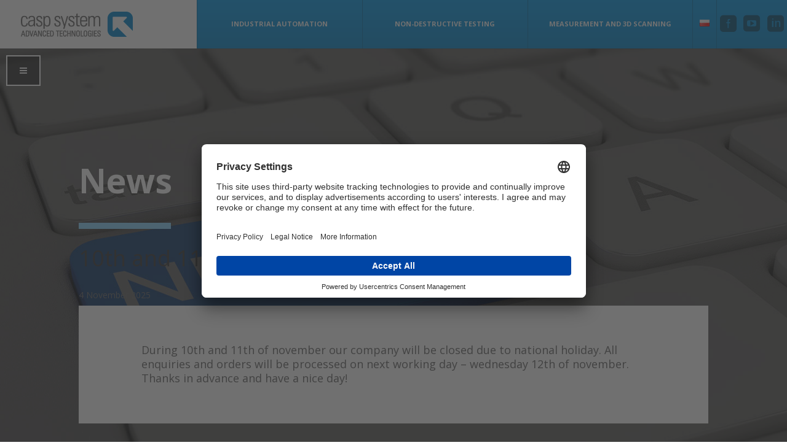

--- FILE ---
content_type: text/html; charset=UTF-8
request_url: https://www.caspsystem.pl/en/news
body_size: 14813
content:
<!DOCTYPE html>
<!--[if IE 6]>
<html id="ie6" lang="en-GB">
<![endif]-->
<!--[if IE 7]>
<html id="ie7" lang="en-GB">
<![endif]-->
<!--[if IE 8]>
<html id="ie8" lang="en-GB">
<![endif]-->
<!--[if !(IE 6) | !(IE 7) | !(IE 8)  ]><!-->
<html lang="en-GB">
<!--<![endif]-->
<head>
	<meta charset="UTF-8" />
	<title>News - Casp System</title>
			
	<meta http-equiv="X-UA-Compatible" content="IE=edge">
	<link rel="pingback" href="https://www.caspsystem.pl/xmlrpc.php" />

		<!--[if lt IE 9]>
	<script src="https://www.caspsystem.pl/wp-content/themes/Divi/js/html5.js" type="text/javascript"></script>
	<![endif]-->

	<script type="text/javascript">
		document.documentElement.className = 'js';
	</script>

	<script>var et_site_url='https://www.caspsystem.pl';var et_post_id='444';function et_core_page_resource_fallback(a,b){"undefined"===typeof b&&(b=a.sheet.cssRules&&0===a.sheet.cssRules.length);b&&(a.onerror=null,a.onload=null,a.href?a.href=et_site_url+"/?et_core_page_resource="+a.id+et_post_id:a.src&&(a.src=et_site_url+"/?et_core_page_resource="+a.id+et_post_id))}
</script><meta name='robots' content='index, follow, max-image-preview:large, max-snippet:-1, max-video-preview:-1' />
<link rel="alternate" href="https://www.caspsystem.pl/pl/aktualnosci" hreflang="pl" />
<link rel="alternate" href="https://www.caspsystem.pl/en/news" hreflang="en" />

	<!-- This site is optimized with the Yoast SEO plugin v16.5 - https://yoast.com/wordpress/plugins/seo/ -->
	<title>News - Casp System</title>
	<link rel="canonical" href="https://www.caspsystem.pl/en/news" />
	<meta property="og:locale" content="en_GB" />
	<meta property="og:locale:alternate" content="pl_PL" />
	<meta property="og:type" content="article" />
	<meta property="og:title" content="News - Casp System" />
	<meta property="og:url" content="https://www.caspsystem.pl/en/news" />
	<meta property="og:site_name" content="Casp System" />
	<meta property="article:publisher" content="https://www.facebook.com/CASPSystem" />
	<meta property="article:modified_time" content="2015-11-20T15:07:26+00:00" />
	<meta name="twitter:card" content="summary_large_image" />
	<meta name="twitter:label1" content="Estimated reading time" />
	<meta name="twitter:data1" content="1 minute" />
	<script type="application/ld+json" class="yoast-schema-graph">{"@context":"https://schema.org","@graph":[{"@type":"Organization","@id":"https://www.caspsystem.pl/pl/#organization","name":"Casp System Sp. z o.o.","url":"https://www.caspsystem.pl/pl/","sameAs":["https://www.facebook.com/CASPSystem","https://www.linkedin.com/company/casp-system-sp--z-o--o-","https://www.youtube.com/user/CASPSystem"],"logo":{"@type":"ImageObject","@id":"https://www.caspsystem.pl/pl/#logo","inLanguage":"en-GB","url":"https://www.caspsystem.pl/wp-content/uploads/2017/06/logo-casp-static.png","contentUrl":"https://www.caspsystem.pl/wp-content/uploads/2017/06/logo-casp-static.png","width":182,"height":41,"caption":"Casp System Sp. z o.o."},"image":{"@id":"https://www.caspsystem.pl/pl/#logo"}},{"@type":"WebSite","@id":"https://www.caspsystem.pl/pl/#website","url":"https://www.caspsystem.pl/pl/","name":"Casp System","description":"Automatyka przemys\u0142owa, automatyka proces\u00f3w","publisher":{"@id":"https://www.caspsystem.pl/pl/#organization"},"potentialAction":[{"@type":"SearchAction","target":"https://www.caspsystem.pl/pl/?s={search_term_string}","query-input":"required name=search_term_string"}],"inLanguage":"en-GB"},{"@type":"WebPage","@id":"https://www.caspsystem.pl/en/news#webpage","url":"https://www.caspsystem.pl/en/news","name":"News - Casp System","isPartOf":{"@id":"https://www.caspsystem.pl/pl/#website"},"datePublished":"2015-10-27T09:35:11+00:00","dateModified":"2015-11-20T15:07:26+00:00","breadcrumb":{"@id":"https://www.caspsystem.pl/en/news#breadcrumb"},"inLanguage":"en-GB","potentialAction":[{"@type":"ReadAction","target":["https://www.caspsystem.pl/en/news"]}]},{"@type":"BreadcrumbList","@id":"https://www.caspsystem.pl/en/news#breadcrumb","itemListElement":[{"@type":"ListItem","position":1,"name":"Strona g\u0142\u00f3wna","item":"https://www.caspsystem.pl/en/"},{"@type":"ListItem","position":2,"name":"News"}]}]}</script>
	<!-- / Yoast SEO plugin. -->


<link rel='dns-prefetch' href='//fonts.googleapis.com' />
<link rel='dns-prefetch' href='//s.w.org' />
<link rel="alternate" type="application/rss+xml" title="Casp System &raquo; Feed" href="https://www.caspsystem.pl/en/feed" />
<link rel="alternate" type="application/rss+xml" title="Casp System &raquo; Comments Feed" href="https://www.caspsystem.pl/en/comments/feed" />
		<script type="text/javascript">
			window._wpemojiSettings = {"baseUrl":"https:\/\/s.w.org\/images\/core\/emoji\/13.0.1\/72x72\/","ext":".png","svgUrl":"https:\/\/s.w.org\/images\/core\/emoji\/13.0.1\/svg\/","svgExt":".svg","source":{"concatemoji":"https:\/\/www.caspsystem.pl\/wp-includes\/js\/wp-emoji-release.min.js?ver=5.7.14"}};
			!function(e,a,t){var n,r,o,i=a.createElement("canvas"),p=i.getContext&&i.getContext("2d");function s(e,t){var a=String.fromCharCode;p.clearRect(0,0,i.width,i.height),p.fillText(a.apply(this,e),0,0);e=i.toDataURL();return p.clearRect(0,0,i.width,i.height),p.fillText(a.apply(this,t),0,0),e===i.toDataURL()}function c(e){var t=a.createElement("script");t.src=e,t.defer=t.type="text/javascript",a.getElementsByTagName("head")[0].appendChild(t)}for(o=Array("flag","emoji"),t.supports={everything:!0,everythingExceptFlag:!0},r=0;r<o.length;r++)t.supports[o[r]]=function(e){if(!p||!p.fillText)return!1;switch(p.textBaseline="top",p.font="600 32px Arial",e){case"flag":return s([127987,65039,8205,9895,65039],[127987,65039,8203,9895,65039])?!1:!s([55356,56826,55356,56819],[55356,56826,8203,55356,56819])&&!s([55356,57332,56128,56423,56128,56418,56128,56421,56128,56430,56128,56423,56128,56447],[55356,57332,8203,56128,56423,8203,56128,56418,8203,56128,56421,8203,56128,56430,8203,56128,56423,8203,56128,56447]);case"emoji":return!s([55357,56424,8205,55356,57212],[55357,56424,8203,55356,57212])}return!1}(o[r]),t.supports.everything=t.supports.everything&&t.supports[o[r]],"flag"!==o[r]&&(t.supports.everythingExceptFlag=t.supports.everythingExceptFlag&&t.supports[o[r]]);t.supports.everythingExceptFlag=t.supports.everythingExceptFlag&&!t.supports.flag,t.DOMReady=!1,t.readyCallback=function(){t.DOMReady=!0},t.supports.everything||(n=function(){t.readyCallback()},a.addEventListener?(a.addEventListener("DOMContentLoaded",n,!1),e.addEventListener("load",n,!1)):(e.attachEvent("onload",n),a.attachEvent("onreadystatechange",function(){"complete"===a.readyState&&t.readyCallback()})),(n=t.source||{}).concatemoji?c(n.concatemoji):n.wpemoji&&n.twemoji&&(c(n.twemoji),c(n.wpemoji)))}(window,document,window._wpemojiSettings);
		</script>
		<meta content="caspsystem (divi) v.1.0.0" name="generator"/><style type="text/css">
img.wp-smiley,
img.emoji {
	display: inline !important;
	border: none !important;
	box-shadow: none !important;
	height: 1em !important;
	width: 1em !important;
	margin: 0 .07em !important;
	vertical-align: -0.1em !important;
	background: none !important;
	padding: 0 !important;
}
</style>
	<link rel='stylesheet' id='wp-block-library-css'  href='https://www.caspsystem.pl/wp-includes/css/dist/block-library/style.min.css?ver=5.7.14' type='text/css' media='all' />
<link rel='stylesheet' id='divi-fonts-css'  href='https://fonts.googleapis.com/css?family=Open+Sans:300italic,400italic,600italic,700italic,800italic,400,300,600,700,800&#038;subset=latin,latin-ext&#038;display=swap' type='text/css' media='all' />
<link rel='stylesheet' id='divi-style-css'  href='https://www.caspsystem.pl/wp-content/themes/divi-caspsystem/style.css?ver=4.9.7' type='text/css' media='all' />
<link rel='stylesheet' id='shiftnav-css'  href='https://www.caspsystem.pl/wp-content/plugins/shiftnav-responsive-mobile-menu/assets/css/shiftnav.min.css?ver=1.7.1' type='text/css' media='all' />
<link rel='stylesheet' id='shiftnav-font-awesome-css'  href='https://www.caspsystem.pl/wp-content/plugins/shiftnav-responsive-mobile-menu/assets/css/fontawesome/css/font-awesome.min.css?ver=1.7.1' type='text/css' media='all' />
<link rel='stylesheet' id='shiftnav-light-css'  href='https://www.caspsystem.pl/wp-content/plugins/shiftnav-responsive-mobile-menu/assets/css/skins/light.css?ver=1.7.1' type='text/css' media='all' />
<script type='text/javascript' src='https://www.caspsystem.pl/wp-content/themes/divi-caspsystem/js/caspsystem.js?ver=5.7.14' id='caspsystem-script-js'></script>
<script type='text/javascript' src='https://www.caspsystem.pl/wp-content/themes/divi-caspsystem/js/jquery-collapser-master/jquery.collapser.js?ver=5.7.14' id='jquery-collapser-master-js-js'></script>
<script type='text/javascript' src='https://www.caspsystem.pl/wp-includes/js/jquery/jquery.min.js?ver=3.5.1' id='jquery-core-js'></script>
<script type='text/javascript' src='https://www.caspsystem.pl/wp-includes/js/jquery/jquery-migrate.min.js?ver=3.3.2' id='jquery-migrate-js'></script>
<link rel="https://api.w.org/" href="https://www.caspsystem.pl/wp-json/" /><link rel="alternate" type="application/json" href="https://www.caspsystem.pl/wp-json/wp/v2/pages/444" /><link rel="EditURI" type="application/rsd+xml" title="RSD" href="https://www.caspsystem.pl/xmlrpc.php?rsd" />
<link rel="wlwmanifest" type="application/wlwmanifest+xml" href="https://www.caspsystem.pl/wp-includes/wlwmanifest.xml" /> 
<meta name="generator" content="WordPress 5.7.14" />
<link rel='shortlink' href='https://www.caspsystem.pl/?p=444' />
<link rel="alternate" type="application/json+oembed" href="https://www.caspsystem.pl/wp-json/oembed/1.0/embed?url=https%3A%2F%2Fwww.caspsystem.pl%2Fen%2Fnews" />
<link rel="alternate" type="text/xml+oembed" href="https://www.caspsystem.pl/wp-json/oembed/1.0/embed?url=https%3A%2F%2Fwww.caspsystem.pl%2Fen%2Fnews&#038;format=xml" />

	<!-- ShiftNav CSS
	================================================================ -->
	<style type="text/css" id="shiftnav-dynamic-css">


/* Status: Loaded from Transient */

	</style>
	<!-- end ShiftNav CSS -->

	<meta name="viewport" content="width=device-width, initial-scale=1.0, maximum-scale=1.0, user-scalable=0" /><link rel="preload" href="https://www.caspsystem.pl/wp-content/themes/Divi/core/admin/fonts/modules.ttf" as="font" crossorigin="anonymous"><link rel="shortcut icon" href="/wp-content/uploads/2015/10/favicon.ico" />			<script type="text/javascript">
				var cli_flush_cache = true;
			</script>
<!-- Google Tag Manager -->
<script>(function(w,d,s,l,i){w[l]=w[l]||[];w[l].push({'gtm.start':
new Date().getTime(),event:'gtm.js'});var f=d.getElementsByTagName(s)[0],
j=d.createElement(s),dl=l!='dataLayer'?'&l='+l:'';j.async=true;j.src=
'https://www.googletagmanager.com/gtm.js?id='+i+dl;f.parentNode.insertBefore(j,f);
})(window,document,'script','dataLayer','GTM-5CBSFBN6');</script>
<!-- End Google Tag Manager -->

<script id="usercentrics-cmp" src="https://app.usercentrics.eu/browser-ui/latest/loader.js" data-settings-id="cOzNS7Jcf1Mg2u" async></script><link rel="stylesheet" id="et-core-unified-444-cached-inline-styles" href="https://www.caspsystem.pl/wp-content/et-cache/444/et-core-unified-444-17605615888929.min.css" onerror="et_core_page_resource_fallback(this, true)" onload="et_core_page_resource_fallback(this)" /></head>
<body class="page-template-default page page-id-444 et_pb_button_helper_class et_fullwidth_nav et_fixed_nav et_show_nav et_primary_nav_dropdown_animation_fade et_secondary_nav_dropdown_animation_fade et_header_style_left et_pb_footer_columns1 et_cover_background et_pb_gutter osx et_pb_gutters3 et_pb_pagebuilder_layout et_smooth_scroll et_no_sidebar et_divi_theme et-db et_minified_js et_minified_css">
	<div id="page-container">

	
		<header id="main-header" data-height-onload="66">
			<div class="container clearfix et_menu_container">
							<div class="logo_container">
					<span class="logo_helper"></span>
					<a href="https://www.caspsystem.pl/">
						<img src="/wp-content/uploads/2017/06/logo-casp-static.png" alt="Casp System" id="logo" />
					</a>
				</div>
				<div id="et-top-navigation">
					<nav id="top-menu-nav">
					<ul id="top-menu" class="nav"><li id="menu-item-464" class="menu-item menu-item-type-post_type menu-item-object-page menu-item-464"><a href="https://www.caspsystem.pl/en/business-areas/industrial-automation">Industrial Automation</a></li>
<li id="menu-item-466" class="menu-item menu-item-type-post_type menu-item-object-page menu-item-466"><a href="https://www.caspsystem.pl/en/business-areas/non-destructive-testing">Non-Destructive Testing</a></li>
<li id="menu-item-465" class="menu-item menu-item-type-post_type menu-item-object-page menu-item-465"><a href="https://www.caspsystem.pl/en/business-areas/measurement-and-3d-scanning">Measurement and 3D scanning</a></li>
<li id="menu-item-439-pl" class="lang-item lang-item-2 lang-item-pl lang-item-first menu-item menu-item-type-custom menu-item-object-custom menu-item-439-pl"><a href="https://www.caspsystem.pl/pl/aktualnosci" hreflang="pl-PL" lang="pl-PL"><img src="[data-uri]" alt="Polski" width="16" height="11" style="width: 16px; height: 11px;" /></a></li>
<li id="menu-item-441" class="facebook menu-item menu-item-type-custom menu-item-object-custom menu-item-441"><a title="Facebook" target="_blank" rel="noopener" href="https://www.facebook.com/CASPSystem"></a></li>
<li id="menu-item-443" class="youtube menu-item menu-item-type-custom menu-item-object-custom menu-item-443"><a title="Youtube" target="_blank" rel="noopener" href="https://www.youtube.com/user/CASPSystem"></a></li>
<li id="menu-item-820" class="linkedin menu-item menu-item-type-custom menu-item-object-custom menu-item-820"><a title="Linkedin" target="_blank" rel="noopener" href="https://www.linkedin.com/company/casp-system-sp--z-o--o-"></a></li>
</ul>					</nav>

					
					
					<div id="et_mobile_nav_menu">
				<div class="mobile_nav closed">
					<span class="select_page">Select Page</span>
					<span class="mobile_menu_bar mobile_menu_bar_toggle"></span>
				</div>
			</div>				</div> <!-- #et-top-navigation -->
			</div> <!-- .container -->
			<div class="et_search_outer">
				<div class="container et_search_form_container">
					<form role="search" method="get" class="et-search-form" action="https://www.caspsystem.pl/">
					<input type="search" class="et-search-field" placeholder="Search &hellip;" value="" name="s" title="Search for:" />					</form>
					<span class="et_close_search_field"></span>
				</div>
			</div>
		</header> <!-- #main-header -->

		<div id="et-main-area">
<div id="main-content">


			
				<article id="post-444" class="post-444 page type-page status-publish hentry">

				
					<div class="entry-content">
					<div id="et-boc" class="et-boc">
			
		<div class="et-l et-l--post">
			<div class="et_builder_inner_content et_pb_gutters3"><div class="et_pb_section et_pb_section_0 et_pb_section_parallax et_pb_with_background et_section_regular" >
				
				<div class="et_parallax_bg_wrap"><div
						class="et_parallax_bg et_pb_parallax_css"
						style="background-image: url(https://www.caspsystem.pl/wp-content/uploads/2015/10/news.jpg);"
					></div></div>
				
				
					<div class="et_pb_row et_pb_row_0">
				<div class="et_pb_column et_pb_column_4_4 et_pb_column_0  et_pb_css_mix_blend_mode_passthrough et-last-child">
				
				
				<div class="et_pb_module et_pb_cta_0 caspkontakt et-animated et-waypoint et_pb_animation_top et_hover_enabled et_pb_promo  et_pb_text_align_left et_pb_bg_layout_dark et_pb_no_bg">
				
				
				<div class="et_pb_promo_description"><h2 class="et_pb_module_header">News</h2></div>
				
			</div><div class="et_pb_module et_pb_divider et_pb_divider_0 caspkontakt et-animated et-waypoint et_pb_animation_left et_pb_divider_position_center et_pb_space"><div class="et_pb_divider_internal"></div></div><div class="et_pb_module et_pb_text et_pb_text_16  et_pb_text_align_left et_pb_bg_layout_light">
				
				
				<div class="et_pb_text_inner"><article id="post-1596-place" class="accordion et_pb_post et_pb_no_thumb post type-post status-publish format-standard hentry category-aktualnosci"><h2>	<a href="#" class="news-control-btn">10th and 11th of november – days off!	</a><a class="news-pdf" href="/?pdf=1596" target="_blank">&#xe103;</a></h2><p class="news-excerpt"></p><p class="news-date post-meta">4 November 2025</p><div class="news-element"><div id="et-boc" class="et-boc">
			
		<div class="et-l et-l--post">
			<div class="et_builder_inner_content et_pb_gutters3"><div class="et_pb_section et_pb_section_1 et_section_regular" >
				
				
				
				
					<div class="et_pb_row et_pb_row_1">
				<div class="et_pb_column et_pb_column_4_4 et_pb_column_1  et_pb_css_mix_blend_mode_passthrough et-last-child">
				
				
				<div class="et_pb_module et_pb_text et_pb_text_1  et_pb_text_align_left et_pb_bg_layout_light">
				
				
				<div class="et_pb_text_inner"><p><span>During 10th and 11th of november our company will be closed due to national holiday. All enquiries and orders will be processed on next working day – wednesday 12th of november. Thanks in advance and have a nice day!</span></p></div>
			</div> <!-- .et_pb_text -->
			</div> <!-- .et_pb_column -->
				
				
			</div> <!-- .et_pb_row -->
				
				
			</div> <!-- .et_pb_section -->		</div><!-- .et_builder_inner_content -->
	</div><!-- .et-l -->
	
			
		</div><!-- #et-boc -->
		</div></article><article id="post-1544-place" class="accordion et_pb_post et_pb_no_thumb post type-post status-publish format-standard hentry category-aktualnosci"><h2>	<a href="#" class="news-control-btn">1st - 3rd of May - Days off!	</a><a class="news-pdf" href="/?pdf=1544" target="_blank">&#xe103;</a></h2><p class="news-excerpt"></p><p class="news-date post-meta">30 April 2025</p><div class="news-element"><div id="et-boc" class="et-boc">
			
		<div class="et-l et-l--post">
			<div class="et_builder_inner_content et_pb_gutters3"><div class="et_pb_section et_pb_section_2 et_section_regular" >
				
				
				
				
					<div class="et_pb_row et_pb_row_2">
				<div class="et_pb_column et_pb_column_4_4 et_pb_column_2  et_pb_css_mix_blend_mode_passthrough et-last-child">
				
				
				<div class="et_pb_module et_pb_text et_pb_text_2  et_pb_text_align_left et_pb_bg_layout_light">
				
				
				<div class="et_pb_text_inner"><p>We would like to inform that due to national holidays we are closed on days between 1st and 3rd of May. For any RFQs and questions please contact us until 30th of April or after holidays, on 5th of May.</p></div>
			</div> <!-- .et_pb_text -->
			</div> <!-- .et_pb_column -->
				
				
			</div> <!-- .et_pb_row -->
				
				
			</div> <!-- .et_pb_section -->		</div><!-- .et_builder_inner_content -->
	</div><!-- .et-l -->
	
			
		</div><!-- #et-boc -->
		</div></article><article id="post-1522-place" class="accordion et_pb_post et_pb_no_thumb post type-post status-publish format-standard hentry category-aktualnosci"><h2>	<a href="#" class="news-control-btn">New year and Xmas – days off!	</a><a class="news-pdf" href="/?pdf=1522" target="_blank">&#xe103;</a></h2><p class="news-excerpt"></p><p class="news-date post-meta">19 December 2024</p><div class="news-element"><div id="et-boc" class="et-boc">
<div class="et-l et-l--post">
<div class="et_builder_inner_content et_pb_gutters3"><div class="et_pb_section et_pb_section_3 et_section_regular" >
				
				
				
				
					<div class="et_pb_row et_pb_row_3">
				<div class="et_pb_column et_pb_column_4_4 et_pb_column_3  et_pb_css_mix_blend_mode_passthrough et-last-child">
				
				
				<div class="et_pb_module et_pb_text et_pb_text_3  et_pb_text_align_left et_pb_bg_layout_light">
				
				
				<div class="et_pb_text_inner"><div class="entry-content">
<p>In connection with the upcoming holiday season, we would like to inform you that our office will be closed on December 24th, 25th, and 26th, as well as December 31st. During these days, no services will be provided, and our employees will be taking a well-deserved break to spend time with family and loved ones.</p>
<p>We wish you a peaceful, joyful Christmas and a Happy New Year filled with success, health, and fulfillment. Thank you for your cooperation and trust so far.</p>
</div></div>
			</div> <!-- .et_pb_text -->
			</div> <!-- .et_pb_column -->
				
				
			</div> <!-- .et_pb_row -->
				
				
			</div> <!-- .et_pb_section -->		</p></div>
<p><!-- .et_builder_inner_content -->
	</div>
<p><!-- .et-l --></p></div>
<p><!-- #et-boc --></p>
</div></article><article id="post-1440-place" class="accordion et_pb_post et_pb_no_thumb post type-post status-publish format-standard hentry category-aktualnosci"><h2>	<a href="#" class="news-control-btn">Forbes Diamond 2024 - we are awarded for the 6th time!	</a><a class="news-pdf" href="/?pdf=1440" target="_blank">&#xe103;</a></h2><p class="news-excerpt"></p><p class="news-date post-meta">14 June 2024</p><div class="news-element"><div id="et-boc" class="et-boc">
			
		<div class="et-l et-l--post">
			<div class="et_builder_inner_content et_pb_gutters3"><div class="et_pb_section et_pb_section_4 et_section_regular" >
				
				
				
				
					<div class="et_pb_row et_pb_row_4">
				<div class="et_pb_column et_pb_column_1_3 et_pb_column_4  et_pb_css_mix_blend_mode_passthrough">
				
				
				<div class="et_pb_module et_pb_image et_pb_image_0">
				
				
				<span class="et_pb_image_wrap "><img loading="lazy" width="1500" height="1500" src="https://www.caspsystem.pl/wp-content/uploads/2024/06/Diamenty_Forbes_2024_blue-1.png" alt="" title="Diamenty_Forbes_2024_blue" srcset="https://www.caspsystem.pl/wp-content/uploads/2024/06/Diamenty_Forbes_2024_blue-1.png 1500w, https://www.caspsystem.pl/wp-content/uploads/2024/06/Diamenty_Forbes_2024_blue-1-1280x1280.png 1280w, https://www.caspsystem.pl/wp-content/uploads/2024/06/Diamenty_Forbes_2024_blue-1-980x980.png 980w, https://www.caspsystem.pl/wp-content/uploads/2024/06/Diamenty_Forbes_2024_blue-1-480x480.png 480w" sizes="(min-width: 0px) and (max-width: 480px) 480px, (min-width: 481px) and (max-width: 980px) 980px, (min-width: 981px) and (max-width: 1280px) 1280px, (min-width: 1281px) 1500px, 100vw" class="wp-image-1442" /></span>
			</div>
			</div> <!-- .et_pb_column --><div class="et_pb_column et_pb_column_2_3 et_pb_column_5  et_pb_css_mix_blend_mode_passthrough et-last-child">
				
				
				<div class="et_pb_module et_pb_text et_pb_text_4  et_pb_text_align_left et_pb_bg_layout_light">
				
				
				<div class="et_pb_text_inner"><p>We are delighted to announce that our company has once again been honored with the prestigious Forbes Diamond award, this time in the 2024 edition. This distinguished accolade is a testament to our continuous commitment to quality, innovation, and growth, which have been the cornerstones of our operations for years.</p>
<p>We extend our heartfelt thanks to all our employees, partners, and clients for their invaluable support and trust, which enable us to achieve ongoing success. Together, we continue our mission, striving for even higher standards and constant improvement.</p></div>
			</div> <!-- .et_pb_text -->
			</div> <!-- .et_pb_column -->
				
				
			</div> <!-- .et_pb_row -->
				
				
			</div> <!-- .et_pb_section -->		</div><!-- .et_builder_inner_content -->
	</div><!-- .et-l -->
	
			
		</div><!-- #et-boc -->
		</div></article><article id="post-1385-place" class="accordion et_pb_post et_pb_no_thumb post type-post status-publish format-standard hentry category-aktualnosci"><h2>	<a href="#" class="news-control-btn">Trade fair "Industrial spring STOM" in Kielce at 28-31st of March	</a><a class="news-pdf" href="/?pdf=1385" target="_blank">&#xe103;</a></h2><p class="news-excerpt"></p><p class="news-date post-meta">22 March 2023</p><div class="news-element"><div id="et-boc" class="et-boc">
			
		<div class="et-l et-l--post">
			<div class="et_builder_inner_content et_pb_gutters3"><div class="et_pb_section et_pb_section_5 et_section_regular" >
				
				
				
				
					<div class="et_pb_row et_pb_row_5">
				<div class="et_pb_column et_pb_column_4_4 et_pb_column_6  et_pb_css_mix_blend_mode_passthrough et-last-child">
				
				
				<div class="et_pb_module et_pb_image et_pb_image_1">
				
				
				<span class="et_pb_image_wrap "><img loading="lazy" width="410" height="174" src="https://www.caspsystem.pl/wp-content/uploads/2023/03/przemyslowa-wiosna-baner-glowny-pl-1.jpg" alt="" title="przemyslowa-wiosna-baner-glowny-pl" srcset="https://www.caspsystem.pl/wp-content/uploads/2023/03/przemyslowa-wiosna-baner-glowny-pl-1.jpg 410w, https://www.caspsystem.pl/wp-content/uploads/2023/03/przemyslowa-wiosna-baner-glowny-pl-1-300x127.jpg 300w" sizes="(max-width: 410px) 100vw, 410px" class="wp-image-1387" /></span>
			</div>
			</div> <!-- .et_pb_column -->
				
				
			</div> <!-- .et_pb_row --><div class="et_pb_row et_pb_row_6">
				<div class="et_pb_column et_pb_column_4_4 et_pb_column_7  et_pb_css_mix_blend_mode_passthrough et-last-child">
				
				
				<div class="et_pb_module et_pb_text et_pb_text_5  et_pb_text_align_left et_pb_bg_layout_light">
				
				
				<div class="et_pb_text_inner"><p>We warmly invite everyone interested to the &#8220;STOM Industrial Spring Fair&#8221;, which will be held this year from March 28th to 31st in Kielce. Our booth can be found in hall &#8220;A&#8221; at number 32.</p>
<p>At the fair, you will be able to meet our specialists in both industrial automation and non-destructive testing, who will be happy to discuss with you various applications and solutions we offer, as well as assist you in choosing the most suitable technologies or equipment.</p>
<p>The STOM Industrial Spring Fair includes exhibitions related to:</p>
<p>• metalworking, machine tools and tools &#8211; STOM-TOOL<br />• sheet metal processing and cutting &#8211; STOM-BLECH&amp;CUTTING<br />• laser technology &#8211; STOM-LASER<br />• robotization and industrial robots &#8211; STOM-ROBOTICS<br />• connecting and fastening components technologies &#8211; STOM-FIX<br />• welding technologies and equipment &#8211; SPAWALNICTWO<br />• anti-corrosion technologies &#8211; EXPO-SURFACE,<br />• measurement technologies &#8211; CONTROL-STO<br />• additive technologies and innovative prototypes &#8211; WIRTOPROCESY<br />• pneumatics, hydraulics and drives &#8211; FLUID POWER<br />• 3D printing technologies &#8211; DNI DRUKU 3D<br />• electronics and automation &#8211; TEiA.</p>
<p>The STOM Industrial Fair is already a long-standing tradition, and every year, interest and attendance increase. The fair is aimed at practically all industrial sectors because machines, tools, measurements, and even prototyping are present everywhere nowadays.</p></div>
			</div> <!-- .et_pb_text -->
			</div> <!-- .et_pb_column -->
				
				
			</div> <!-- .et_pb_row -->
				
				
			</div> <!-- .et_pb_section -->		</div><!-- .et_builder_inner_content -->
	</div><!-- .et-l -->
	
			
		</div><!-- #et-boc -->
		</div></article><article id="post-1361-place" class="accordion et_pb_post et_pb_no_thumb post type-post status-publish format-standard hentry category-aktualnosci"><h2>	<a href="#" class="news-control-btn">Forbes Diamonds 2023	</a><a class="news-pdf" href="/?pdf=1361" target="_blank">&#xe103;</a></h2><p class="news-excerpt"></p><p class="news-date post-meta">23 February 2023</p><div class="news-element"><div id="et-boc" class="et-boc">
			
		<div class="et-l et-l--post">
			<div class="et_builder_inner_content et_pb_gutters3">
		
<p>CASP System company is active on the market for over 20 years, and is one of the leading suppliers of industrial automation and complete non-destructive testing solutions for industrial sector.</p>



<p>In 2023 the company has been awarded the Forbes Diamond for the fifth time.</p>



<p>Forbes Diamonds are a prestigious distinction, awarded to companies that have the fastest growth rate in Poland. Companies that are nominated are then checked and the choice is made on the basis of financial analysis for the last 3 years.</p>



<p>CASP System`s success is the effect of hard work of the entire team, as well as effective business strategy. The company makes sure that its products and services are of highest quality, which in turn gains loyalty of the customers and further growth of the company. Forbes Diamond is a confirmation that CASP System is enjoying successes on the market and has the capability for further expansion.</p>



<p>Forbes Diamond award for us is also a strong motivation for further hard work on improving and growing. Success of the company is not only profitable for the company itself, but for the whole industrial sector in Poland as a whole.</p>



<figure class="wp-block-image is-resized"><img loading="lazy" src="https://www.caspsystem.pl/wp-content/uploads/2023/02/Diamenty_Forbes_2023_blue-1.png" alt="Diament Forbesa 2023" class="wp-image-1359" width="228" height="228"/></figure>

		</div><!-- .et_builder_inner_content -->
	</div><!-- .et-l -->
	
			
		</div><!-- #et-boc -->
		</div></article><article id="post-1327-place" class="accordion et_pb_post et_pb_no_thumb post type-post status-publish format-standard hentry category-aktualnosci"><h2>	<a href="#" class="news-control-btn">Visit us at METAL Trade expo in Kielce between 20 and 22 September 2022	</a><a class="news-pdf" href="/?pdf=1327" target="_blank">&#xe103;</a></h2><p class="news-excerpt"></p><p class="news-date post-meta">20 September 2022</p><div class="news-element"><div id="et-boc" class="et-boc">
			
		<div class="et-l et-l--post">
			<div class="et_builder_inner_content et_pb_gutters3">
		
<figure class="wp-block-image size-large"><a href="https://www.caspsystem.pl/wp-content/uploads/2022/09/METAL_KIELCE_LOGO.jpg"><img loading="lazy" width="520" height="312" src="https://www.caspsystem.pl/wp-content/uploads/2022/09/METAL_KIELCE_LOGO.jpg" alt="" class="wp-image-1331" srcset="https://www.caspsystem.pl/wp-content/uploads/2022/09/METAL_KIELCE_LOGO.jpg 520w, https://www.caspsystem.pl/wp-content/uploads/2022/09/METAL_KIELCE_LOGO-480x288.jpg 480w" sizes="(min-width: 0px) and (max-width: 480px) 480px, (min-width: 481px) 520px, 100vw" /></a></figure>



<p>Everyone interested is welcome to attend the 24th International Fair of Technologies for Foundry METAL which is taking place in Kielce between 20th and 22nd of September 2022. Our company can be located in Hall &#8220;E&#8221; at stand 32.</p>

		</div><!-- .et_builder_inner_content -->
	</div><!-- .et-l -->
	
			
		</div><!-- #et-boc -->
		</div></article><article id="post-1288-place" class="accordion et_pb_post et_pb_no_thumb post type-post status-publish format-standard hentry category-aktualnosci"><h2>	<a href="#" class="news-control-btn">CASP becomes the new distributor of BINAR HANDLING for territory of Poland	</a><a class="news-pdf" href="/?pdf=1288" target="_blank">&#xe103;</a></h2><p class="news-excerpt"></p><p class="news-date post-meta">11 July 2022</p><div class="news-element"><div id="et-boc" class="et-boc">
<div class="et-l et-l--post">
<div class="et_builder_inner_content et_pb_gutters3"><div class="et_pb_section et_pb_section_6 et_section_regular" >
				
				
				
				
					<div class="et_pb_row et_pb_row_7">
				<div class="et_pb_column et_pb_column_4_4 et_pb_column_8  et_pb_css_mix_blend_mode_passthrough et-last-child">
				
				
				<div class="et_pb_module et_pb_image et_pb_image_2">
				
				
				<span class="et_pb_image_wrap "><img loading="lazy" width="134" height="63" src="https://www.caspsystem.pl/wp-content/uploads/2022/07/BINAR-logo.png" alt="Binar Logo" title="BINAR logo" class="wp-image-1291" /></span>
			</div><div class="et_pb_module et_pb_text et_pb_text_6  et_pb_text_align_left et_pb_bg_layout_light">
				
				
				<div class="et_pb_text_inner"><p>  We are proud to state that our company has become the official distributor of BINAR HANDLING AB for the territory of Poland.</p>
<p>We are looking forward to this cooperation!</p>
<p>If You have any questions please call:</p>
<p>+48 728 990 158</p>
<p>or send us an email at:</p>
<p><a href="mailto:ndt@casp.pl">ndt@casp.pl</a></p>
<p>You can also visit our new website <a href="http://binar24.pl/en">binar24.pl</a> to see the entire range of BINAR HANDLING AB solutions.</p>
<p>&nbsp;</p></div>
			</div> <!-- .et_pb_text -->
			</div> <!-- .et_pb_column -->
				
				
			</div> <!-- .et_pb_row -->
				
				
			</div> <!-- .et_pb_section -->		</p></div>
<p><!-- .et_builder_inner_content -->
	</div>
<p><!-- .et-l --></p></div>
<p><!-- #et-boc --></p>
</div></article><article id="post-1281-place" class="accordion et_pb_post et_pb_no_thumb post type-post status-publish format-standard hentry category-aktualnosci"><h2>	<a href="#" class="news-control-btn">New WIKA R&D center	</a><a class="news-pdf" href="/?pdf=1281" target="_blank">&#xe103;</a></h2><p class="news-excerpt"></p><p class="news-date post-meta">11 July 2022</p><div class="news-element"><div id="et-boc" class="et-boc">
			
		<div class="et-l et-l--post">
			<div class="et_builder_inner_content et_pb_gutters3"><div class="et_pb_section et_pb_section_7 et_section_regular" >
				
				
				
				
					<div class="et_pb_row et_pb_row_8">
				<div class="et_pb_column et_pb_column_4_4 et_pb_column_9  et_pb_css_mix_blend_mode_passthrough et-last-child">
				
				
				<div class="et_pb_module et_pb_image et_pb_image_3">
				
				
				<span class="et_pb_image_wrap "><img loading="lazy" width="1024" height="353" src="https://www.caspsystem.pl/wp-content/uploads/2022/07/1024px-WIKA_Logo.png" alt="WIKA Logo" title="1024px-WIKA_Logo" srcset="https://www.caspsystem.pl/wp-content/uploads/2022/07/1024px-WIKA_Logo.png 1024w, https://www.caspsystem.pl/wp-content/uploads/2022/07/1024px-WIKA_Logo-980x338.png 980w, https://www.caspsystem.pl/wp-content/uploads/2022/07/1024px-WIKA_Logo-480x165.png 480w" sizes="(min-width: 0px) and (max-width: 480px) 480px, (min-width: 481px) and (max-width: 980px) 980px, (min-width: 981px) 1024px, 100vw" class="wp-image-1274" /></span>
			</div><div class="et_pb_module et_pb_text et_pb_text_7  et_pb_text_align_left et_pb_bg_layout_light">
				
				
				<div class="et_pb_text_inner"><p><span style="text-decoration: underline;"><strong>WIKA</strong></span> company, one of our suppliers, has just recently completed a large investment into a modern R&amp;D center.</p>
<p>The new facility has the surface of 24 square kilometers! WIKA, an already leading producer, wants to further expand its product range, while further improving and advancing the existing offer.</p></div>
			</div> <!-- .et_pb_text -->
			</div> <!-- .et_pb_column -->
				
				
			</div> <!-- .et_pb_row -->
				
				
			</div> <!-- .et_pb_section -->		</div><!-- .et_builder_inner_content -->
	</div><!-- .et-l -->
	
			
		</div><!-- #et-boc -->
		</div></article><article id="post-1270-place" class="accordion et_pb_post et_pb_no_thumb post type-post status-publish format-standard hentry category-aktualnosci"><h2>	<a href="#" class="news-control-btn">17.06.2022 – Day off!	</a><a class="news-pdf" href="/?pdf=1270" target="_blank">&#xe103;</a></h2><p class="news-excerpt"></p><p class="news-date post-meta">13 June 2022</p><div class="news-element"><div id="et-boc" class="et-boc">
			
		<div class="et-l et-l--post">
			<div class="et_builder_inner_content et_pb_gutters3">
		
<p>We would like to inform that on 17.06.2022 our company is not working due to national holidays. We apologize for the inconvenience. We are back at work starting from 20th of June.</p>

		</div><!-- .et_builder_inner_content -->
	</div><!-- .et-l -->
	
			
		</div><!-- #et-boc -->
		</div></article><article id="post-1261-place" class="accordion et_pb_post et_pb_no_thumb post type-post status-publish format-standard hentry category-aktualnosci"><h2>	<a href="#" class="news-control-btn">2.05.2022 and 3.05.2022 – Days off!	</a><a class="news-pdf" href="/?pdf=1261" target="_blank">&#xe103;</a></h2><p class="news-excerpt"></p><p class="news-date post-meta">26 April 2022</p><div class="news-element"><div id="et-boc" class="et-boc">
			
		<div class="et-l et-l--post">
			<div class="et_builder_inner_content et_pb_gutters3">
		
<p>We would like to inform that between 2.05.2022 and 3.05.2022 our company is not working due to national holiday. We apologize for the inconvenience. We are back at work starting from 4th of May.</p>

		</div><!-- .et_builder_inner_content -->
	</div><!-- .et-l -->
	
			
		</div><!-- #et-boc -->
		</div></article><article id="post-1256-place" class="accordion et_pb_post et_pb_no_thumb post type-post status-publish format-standard hentry category-aktualnosci"><h2>	<a href="#" class="news-control-btn">Days off 15.04.2022-18.04.2022	</a><a class="news-pdf" href="/?pdf=1256" target="_blank">&#xe103;</a></h2><p class="news-excerpt"></p><p class="news-date post-meta">14 April 2022</p><div class="news-element"><div id="et-boc" class="et-boc">
			
		<div class="et-l et-l--post">
			<div class="et_builder_inner_content et_pb_gutters3">
		
<p>We would like to inform that between 15.04.2022 and 18.04.2022 our company is not working due to national holiday. We apologize for the inconvenience.</p>

		</div><!-- .et_builder_inner_content -->
	</div><!-- .et-l -->
	
			
		</div><!-- #et-boc -->
		</div></article><article id="post-1243-place" class="accordion et_pb_post et_pb_no_thumb post type-post status-publish format-standard hentry category-aktualnosci"><h2>	<a href="#" class="news-control-btn">30.11.2021 - 02.12.2021 - Technical maintenance of phone network and landline	</a><a class="news-pdf" href="/?pdf=1243" target="_blank">&#xe103;</a></h2><p class="news-excerpt"></p><p class="news-date post-meta">25 November 2021</p><div class="news-element"><div id="et-boc" class="et-boc">
			
		<div class="et-l et-l--post">
			<div class="et_builder_inner_content et_pb_gutters3">
		
<p><strong>Please be advised!</strong></p>



<p><strong>Between 30.11.2021 and 02.12.2021 we are having a technical maintenance of our phone network which may cause problems with connection so if You experience any issues with our landline numbers please use the mobile phone numbers instead. Sorry for any inconvenience.</strong></p>

		</div><!-- .et_builder_inner_content -->
	</div><!-- .et-l -->
	
			
		</div><!-- #et-boc -->
		</div></article><article id="post-1235-place" class="accordion et_pb_post et_pb_no_thumb post type-post status-publish format-standard hentry category-aktualnosci"><h2>	<a href="#" class="news-control-btn">11.11.2021 - 12.11.2021 - Days off!	</a><a class="news-pdf" href="/?pdf=1235" target="_blank">&#xe103;</a></h2><p class="news-excerpt"></p><p class="news-date post-meta">10 November 2021</p><div class="news-element"><div id="et-boc" class="et-boc">
			
		<div class="et-l et-l--post">
			<div class="et_builder_inner_content et_pb_gutters3">
		
<p>We would like to inform that between the days of 11.11.2021 and 12.11.2021 our company is not working due to national holiday. We apologize for the inconvenience.</p>

		</div><!-- .et_builder_inner_content -->
	</div><!-- .et-l -->
	
			
		</div><!-- #et-boc -->
		</div></article><article id="post-1203-place" class="accordion et_pb_post et_pb_no_thumb post type-post status-publish format-standard hentry category-aktualnosci"><h2>	<a href="#" class="news-control-btn">04.06.2021 - Day off	</a><a class="news-pdf" href="/?pdf=1203" target="_blank">&#xe103;</a></h2><p class="news-excerpt"></p><p class="news-date post-meta">3 June 2021</p><div class="news-element"><div id="et-boc" class="et-boc">
			
		<div class="et-l et-l--post">
			<div class="et_builder_inner_content et_pb_gutters3">
		
<p>We would like to inform that on 04.06.2021 our company is not working. We apologize for the inconvenience.</p>

		</div><!-- .et_builder_inner_content -->
	</div><!-- .et-l -->
	
			
		</div><!-- #et-boc -->
		</div></article><article id="post-1120-place" class="accordion et_pb_post et_pb_no_thumb post type-post status-publish format-standard hentry category-aktualnosci"><h2>	<a href="#" class="news-control-btn">12.06.2020 - Day off	</a><a class="news-pdf" href="/?pdf=1120" target="_blank">&#xe103;</a></h2><p class="news-excerpt"></p><p class="news-date post-meta">9 June 2020</p><div class="news-element"><div id="et-boc" class="et-boc">
			
		<div class="et-l et-l--post">
			<div class="et_builder_inner_content et_pb_gutters3">
		
<p>We would like to inform that in 12.06.2020 our company is not working.</p>



<p>We apologize for the inconvenience. </p>

		</div><!-- .et_builder_inner_content -->
	</div><!-- .et-l -->
	
			
		</div><!-- #et-boc -->
		</div></article><article id="post-1081-place" class="accordion et_pb_post et_pb_no_thumb post type-post status-publish format-standard hentry category-aktualnosci"><h2>	<a href="#" class="news-control-btn">All The Best	</a><a class="news-pdf" href="/?pdf=1081" target="_blank">&#xe103;</a></h2><p class="news-excerpt"></p><p class="news-date post-meta">23 December 2019</p><div class="news-element"><div id="et-boc" class="et-boc">
			
		<div class="et-l et-l--post">
			<div class="et_builder_inner_content et_pb_gutters3">
		
<figure class="wp-block-image"><img loading="lazy" width="975" height="420" src="https://www.caspsystem.pl/wp-content/uploads/2019/12/xmas-2019-en-1.png" alt="" class="wp-image-1082" srcset="https://www.caspsystem.pl/wp-content/uploads/2019/12/xmas-2019-en-1.png 975w, https://www.caspsystem.pl/wp-content/uploads/2019/12/xmas-2019-en-1-480x207.png 480w" sizes="(min-width: 0px) and (max-width: 480px) 480px, (min-width: 481px) 975px, 100vw" /></figure>

		</div><!-- .et_builder_inner_content -->
	</div><!-- .et-l -->
	
			
		</div><!-- #et-boc -->
		</div></article><article id="post-1071-place" class="accordion et_pb_post et_pb_no_thumb post type-post status-publish format-standard hentry category-aktualnosci"><h2>	<a href="#" class="news-control-btn">27-31.12.2019 - Days off	</a><a class="news-pdf" href="/?pdf=1071" target="_blank">&#xe103;</a></h2><p class="news-excerpt"></p><p class="news-date post-meta">23 December 2019</p><div class="news-element"><div id="et-boc" class="et-boc">
			
		<div class="et-l et-l--post">
			<div class="et_builder_inner_content et_pb_gutters3">
		
<p>We would like to inform that in 27-31.12.2019 our company is not working.</p>



<p>We apologize for the inconvenience.</p>

		</div><!-- .et_builder_inner_content -->
	</div><!-- .et-l -->
	
			
		</div><!-- #et-boc -->
		</div></article><article id="post-969-place" class="accordion et_pb_post et_pb_no_thumb post type-post status-publish format-standard hentry category-aktualnosci"><h2>	<a href="#" class="news-control-btn">14.08.2017 - DAY OFF	</a><a class="news-pdf" href="/?pdf=969" target="_blank">&#xe103;</a></h2><p class="news-excerpt"></p><p class="news-date post-meta">9 August 2017</p><div class="news-element"><div id="et-boc" class="et-boc">
<div class="et-l et-l--post">
<div class="et_builder_inner_content et_pb_gutters3">
		We would like to inform that in 14.08.2017 our company is not working.<br />
We apologize for the inconvenience.
		</div>
<p><!-- .et_builder_inner_content -->
	</div>
<p><!-- .et-l --></p></div>
<p><!-- #et-boc --></p>
</div></article><article id="post-953-place" class="accordion et_pb_post et_pb_no_thumb post type-post status-publish format-standard hentry category-aktualnosci"><h2>	<a href="#" class="news-control-btn">16.06.2017 r. - DAYS OFF	</a><a class="news-pdf" href="/?pdf=953" target="_blank">&#xe103;</a></h2><p class="news-excerpt"></p><p class="news-date post-meta">12 June 2017</p><div class="news-element"><div id="et-boc" class="et-boc">
<div class="et-l et-l--post">
<div class="et_builder_inner_content et_pb_gutters3"><div class="et_pb_section et_pb_section_8 et_pb_section_parallax et_pb_with_background et_section_regular" >
				
				<div class="et_parallax_bg_wrap"><div
						class="et_parallax_bg et_pb_parallax_css"
						style="background-image: url(https://www.caspsystem.pl/wp-content/uploads/2015/09/obszary_bg1.jpg);"
					></div></div>
				
				
					<div class="et_pb_row et_pb_row_9">
				<div class="et_pb_column et_pb_column_4_4 et_pb_column_10  et_pb_css_mix_blend_mode_passthrough et-last-child">
				
				
				<div class="et_pb_module et_pb_text et_pb_text_8 newsblok caspkontakt et-animated et-waypoint et_pb_animation_bottom  et_pb_text_align_left et_pb_bg_layout_light">
				
				
				<div class="et_pb_text_inner">We would like to inform that in 15-16.06.2017 our company is not working.<br />
We apologize for the inconvenience.</p>
<p>&nbsp;</div>
			</div> <!-- .et_pb_text -->
			</div> <!-- .et_pb_column -->
				
				
			</div> <!-- .et_pb_row -->
				
				
			</div> <!-- .et_pb_section -->		</p></div>
<p><!-- .et_builder_inner_content -->
	</div>
<p><!-- .et-l --></p></div>
<p><!-- #et-boc --></p>
</div></article><article id="post-948-place" class="accordion et_pb_post et_pb_no_thumb post type-post status-publish format-standard hentry category-aktualnosci"><h2>	<a href="#" class="news-control-btn">01-03.05.2017 - DAYS OFF	</a><a class="news-pdf" href="/?pdf=948" target="_blank">&#xe103;</a></h2><p class="news-excerpt"></p><p class="news-date post-meta">28 April 2017</p><div class="news-element"><div id="et-boc" class="et-boc">
<div class="et-l et-l--post">
<div class="et_builder_inner_content et_pb_gutters3"><div class="et_pb_section et_pb_section_9 et_pb_section_parallax et_pb_with_background et_section_regular" >
				
				<div class="et_parallax_bg_wrap"><div
						class="et_parallax_bg et_pb_parallax_css"
						style="background-image: url(https://www.caspsystem.pl/wp-content/uploads/2015/09/obszary_bg1.jpg);"
					></div></div>
				
				
					<div class="et_pb_row et_pb_row_10">
				<div class="et_pb_column et_pb_column_4_4 et_pb_column_11  et_pb_css_mix_blend_mode_passthrough et-last-child">
				
				
				<div class="et_pb_module et_pb_text et_pb_text_9 newsblok caspkontakt et-animated et-waypoint et_pb_animation_bottom  et_pb_text_align_left et_pb_bg_layout_light">
				
				
				<div class="et_pb_text_inner">&nbsp;</p>
<p>We would like to inform that in 1-3.05.2017 our company is not working<br />
We apologize for the inconvenience</div>
			</div> <!-- .et_pb_text -->
			</div> <!-- .et_pb_column -->
				
				
			</div> <!-- .et_pb_row -->
				
				
			</div> <!-- .et_pb_section -->		</p></div>
<p><!-- .et_builder_inner_content -->
	</div>
<p><!-- .et-l --></p></div>
<p><!-- #et-boc --></p>
</div></article><article id="post-910-place" class="accordion et_pb_post et_pb_no_thumb post type-post status-publish format-standard hentry category-aktualnosci"><h2>	<a href="#" class="news-control-btn">ALL THE BEST	</a><a class="news-pdf" href="/?pdf=910" target="_blank">&#xe103;</a></h2><p class="news-excerpt"></p><p class="news-date post-meta">22 December 2016</p><div class="news-element"><div id="et-boc" class="et-boc">
<div class="et-l et-l--post">
<div class="et_builder_inner_content et_pb_gutters3"><div class="et_pb_section et_pb_section_10 et_pb_section_parallax et_pb_with_background et_section_regular" >
				
				<div class="et_parallax_bg_wrap"><div
						class="et_parallax_bg et_pb_parallax_css"
						style="background-image: url(https://www.caspsystem.pl/wp-content/uploads/2015/09/obszary_bg1.jpg);"
					></div></div>
				
				
					<div class="et_pb_row et_pb_row_11">
				<div class="et_pb_column et_pb_column_4_4 et_pb_column_12  et_pb_css_mix_blend_mode_passthrough et-last-child">
				
				
				<div class="et_pb_module et_pb_cta_1 caspkontakt et-animated et-waypoint et_pb_animation_top et_hover_enabled et_pb_promo  et_pb_text_align_left et_pb_bg_layout_dark et_pb_no_bg">
				
				
				<div class="et_pb_promo_description"><h2 class="et_pb_module_header">News</h2><div><h2>ALL THE BEST!!!</h2></div></div>
				
			</div><div class="et_pb_module et_pb_image et_pb_image_4 et_animated et-waypoint">
				
				
				<span class="et_pb_image_wrap "><img loading="lazy" width="600" height="1070" src="https://www.caspsystem.pl/wp-content/uploads/2016/12/CASP_kartka_ENG-600x1070-1.jpg" alt="" title="" srcset="https://www.caspsystem.pl/wp-content/uploads/2016/12/CASP_kartka_ENG-600x1070-1.jpg 600w, https://www.caspsystem.pl/wp-content/uploads/2016/12/CASP_kartka_ENG-600x1070-1-168x300.jpg 168w, https://www.caspsystem.pl/wp-content/uploads/2016/12/CASP_kartka_ENG-600x1070-1-574x1024.jpg 574w" sizes="(max-width: 600px) 100vw, 600px" class="wp-image-911" /></span>
			</div>
			</div> <!-- .et_pb_column -->
				
				
			</div> <!-- .et_pb_row -->
				
				
			</div> <!-- .et_pb_section -->		</p></div>
<p><!-- .et_builder_inner_content -->
	</div>
<p><!-- .et-l --></p></div>
<p><!-- #et-boc --></p>
</div></article><article id="post-841-place" class="accordion et_pb_post et_pb_no_thumb post type-post status-publish format-standard hentry category-aktualnosci"><h2>	<a href="#" class="news-control-btn">25.03.2016 and 28.03.2016 DAYS OFF	</a><a class="news-pdf" href="/?pdf=841" target="_blank">&#xe103;</a></h2><p class="news-excerpt"></p><p class="news-date post-meta">21 March 2016</p><div class="news-element"><div id="et-boc" class="et-boc">
<div class="et-l et-l--post">
<div class="et_builder_inner_content et_pb_gutters3">
		We would like to inform that in 25.03.2016-28.03.2016 our company is not working. We apologize for the inconvenience.
		</div>
<p><!-- .et_builder_inner_content -->
	</div>
<p><!-- .et-l --></p></div>
<p><!-- #et-boc --></p>
</div></article><article id="post-829-place" class="accordion et_pb_post et_pb_no_thumb post type-post status-publish format-standard hentry category-aktualnosci"><h2>	<a href="#" class="news-control-btn">24.12.15 and 31.12.15- DAYS OFF	</a><a class="news-pdf" href="/?pdf=829" target="_blank">&#xe103;</a></h2><p class="news-excerpt"></p><p class="news-date post-meta">18 December 2015</p><div class="news-element"><div id="et-boc" class="et-boc">
<div class="et-l et-l--post">
<div class="et_builder_inner_content et_pb_gutters3"><div class="et_pb_section et_pb_section_11 et_section_regular" >
				
				
				
				
					<div class="et_pb_row et_pb_row_12">
				<div class="et_pb_column et_pb_column_4_4 et_pb_column_13  et_pb_css_mix_blend_mode_passthrough et-last-child">
				
				
				<div class="et_pb_module et_pb_text et_pb_text_10  et_pb_text_align_left et_pb_bg_layout_light">
				
				
				<div class="et_pb_text_inner">We would like to inform that in 24.12.15 i 31.12.15  our company is not working. We apologize for the inconvenience.</div>
			</div> <!-- .et_pb_text -->
			</div> <!-- .et_pb_column -->
				
				
			</div> <!-- .et_pb_row -->
				
				
			</div> <!-- .et_pb_section -->		</div>
<p><!-- .et_builder_inner_content -->
	</div>
<p><!-- .et-l --></p></div>
<p><!-- #et-boc --></p>
</div></article><article id="post-808-place" class="accordion et_pb_post et_pb_no_thumb post type-post status-publish format-standard hentry category-aktualnosci"><h2>	<a href="#" class="news-control-btn">PRIZE KOMPOZYT – EXPO for Casp System Sp. z o. o.	</a><a class="news-pdf" href="/?pdf=808" target="_blank">&#xe103;</a></h2><p class="news-excerpt"></p><p class="news-date post-meta">27 November 2015</p><div class="news-element"><div id="et-boc" class="et-boc">
<div class="et-l et-l--post">
<div class="et_builder_inner_content et_pb_gutters3">
		We are pleased to announce that our system DS-200s, which took part in the competition at the 6th International Trade Fair for Composite Materials, Technologies and Products KOMPOZYT-EXPO, has won a prize in the category of machinery and equipment for the processing of composite materials.</p>
<p>More informations about DS0-200s</p>
<p><a href='http://www.ndt24.pl/en/project/ds-200s-2' class='small-button smallblue'>Ds-200s</a></p>
<p><a href="https://www.caspsystem.pl/wp-content/uploads/2015/12/Odbiór-nagrody1.png"><img loading="lazy" class="size-full wp-image-810 aligncenter" src="https://www.caspsystem.pl/wp-content/uploads/2015/12/Odbiór-nagrody1.png" alt="Odbiór nagrody" width="779" height="477" srcset="https://www.caspsystem.pl/wp-content/uploads/2015/12/Odbiór-nagrody1.png 779w, https://www.caspsystem.pl/wp-content/uploads/2015/12/Odbiór-nagrody1-300x184.png 300w" sizes="(max-width: 779px) 100vw, 779px" /></a></p>
<p><a href="https://www.caspsystem.pl/wp-content/uploads/2015/12/Odbiór-nagrodyI1.png"><img loading="lazy" class="size-full wp-image-811 aligncenter" src="https://www.caspsystem.pl/wp-content/uploads/2015/12/Odbiór-nagrodyI1.png" alt="Odbiór nagrodyI" width="776" height="494" srcset="https://www.caspsystem.pl/wp-content/uploads/2015/12/Odbiór-nagrodyI1.png 776w, https://www.caspsystem.pl/wp-content/uploads/2015/12/Odbiór-nagrodyI1-300x191.png 300w" sizes="(max-width: 776px) 100vw, 776px" /></a></p>
<p><a href="https://www.caspsystem.pl/wp-content/uploads/2015/12/IMG_20151126_104917.jpg"><img loading="lazy" class="size-full wp-image-809 aligncenter" src="https://www.caspsystem.pl/wp-content/uploads/2015/12/IMG_20151126_104917.jpg" alt="IMG_20151126_104917" width="4096" height="2304" srcset="https://www.caspsystem.pl/wp-content/uploads/2015/12/IMG_20151126_104917.jpg 4096w, https://www.caspsystem.pl/wp-content/uploads/2015/12/IMG_20151126_104917-300x169.jpg 300w, https://www.caspsystem.pl/wp-content/uploads/2015/12/IMG_20151126_104917-1024x576.jpg 1024w, https://www.caspsystem.pl/wp-content/uploads/2015/12/IMG_20151126_104917-1080x608.jpg 1080w" sizes="(max-width: 4096px) 100vw, 4096px" /></a>
		</div>
<p><!-- .et_builder_inner_content -->
	</div>
<p><!-- .et-l --></p></div>
<p><!-- #et-boc --></p>
</div></article><article id="post-557-place" class="accordion et_pb_post et_pb_no_thumb post type-post status-publish format-standard hentry category-aktualnosci"><h2>	<a href="#" class="news-control-btn">KOMPOZYT-EXPO 2015	</a><a class="news-pdf" href="/?pdf=557" target="_blank">&#xe103;</a></h2><p class="news-excerpt">Visit us at our stand, we look forward to seeing You in CRACOW!</p><p class="news-date post-meta">2 September 2015</p><div class="news-element"><div id="et-boc" class="et-boc">
<div class="et-l et-l--post">
<div class="et_builder_inner_content et_pb_gutters3"><div class="et_pb_section et_pb_section_12 et_section_regular" >
				
				
				
				
					<div class="et_pb_row et_pb_row_13">
				<div class="et_pb_column et_pb_column_4_4 et_pb_column_14  et_pb_css_mix_blend_mode_passthrough et-last-child">
				
				
				<div class="et_pb_module et_pb_text et_pb_text_11  et_pb_text_align_left et_pb_bg_layout_light">
				
				
				<div class="et_pb_text_inner">Visit us at our stand, we look forward to seeing You in CRACOW!</p>
<p>Stand- W33</p>
<p>31-586 Cracow, Galicyjska 9 Str.</p>
<p>&nbsp;</p>
<p><a href="https://www.targi.krakow.pl/gb/strona-glowna/targi/targi/7-miedzynarodowe-targi-materialow-technologii-i-wyrobow-kompozytowych/o-targach.html"><img loading="lazy" class="size-full wp-image-522 aligncenter" src="https://www.caspsystem.pl/wp-content/uploads/2015/10/W331.jpg" alt="W33" width="580" height="120" srcset="https://www.caspsystem.pl/wp-content/uploads/2015/10/W331.jpg 580w, https://www.caspsystem.pl/wp-content/uploads/2015/10/W331-300x62.jpg 300w" sizes="(max-width: 580px) 100vw, 580px" /></a></div>
			</div> <!-- .et_pb_text -->
			</div> <!-- .et_pb_column -->
				
				
			</div> <!-- .et_pb_row -->
				
				
			</div> <!-- .et_pb_section -->		</div>
<p><!-- .et_builder_inner_content -->
	</div>
<p><!-- .et-l --></p></div>
<p><!-- #et-boc --></p>
</div></article><article id="post-555-place" class="accordion et_pb_post et_pb_no_thumb post type-post status-publish format-standard hentry category-aktualnosci"><h2>	<a href="#" class="news-control-btn">44th National Conference of Non-Destructive Testing	</a><a class="news-pdf" href="/?pdf=555" target="_blank">&#xe103;</a></h2><p class="news-excerpt">As in previous years, we will participate in the National Conference of Non-Destructive Testing.</p><p class="news-date post-meta">31 August 2015</p><div class="news-element"><div id="et-boc" class="et-boc">
<div class="et-l et-l--post">
<div class="et_builder_inner_content et_pb_gutters3"><div class="et_pb_section et_pb_section_13 et_section_regular" >
				
				
				
				
					<div class="et_pb_row et_pb_row_14">
				<div class="et_pb_column et_pb_column_4_4 et_pb_column_15  et_pb_css_mix_blend_mode_passthrough et-last-child">
				
				
				<div class="et_pb_module et_pb_text et_pb_text_12  et_pb_text_align_left et_pb_bg_layout_light">
				
				
				<div class="et_pb_text_inner">As in previous years, we will participate in the National Conference of Non-Destructive Testing.</p>
<p>44th National Conference of Non Destructive Testing will take place between 20th and 22nd of October in Wisla.</p>
<p>Visit us at our stand, we look forward to seeing You in Wisla.</div>
			</div> <!-- .et_pb_text -->
			</div> <!-- .et_pb_column -->
				
				
			</div> <!-- .et_pb_row -->
				
				
			</div> <!-- .et_pb_section -->		</p></div>
<p><!-- .et_builder_inner_content -->
	</div>
<p><!-- .et-l --></p></div>
<p><!-- #et-boc --></p>
</div></article><article id="post-553-place" class="accordion et_pb_post et_pb_no_thumb post type-post status-publish format-standard hentry category-aktualnosci"><h2>	<a href="#" class="news-control-btn">04-05.06.2015- DAYS OFF	</a><a class="news-pdf" href="/?pdf=553" target="_blank">&#xe103;</a></h2><p class="news-excerpt">We would like to inform that in 4-5.06.2015 our company is not working.</p><p class="news-date post-meta">1 June 2015</p><div class="news-element"><div id="et-boc" class="et-boc">
<div class="et-l et-l--post">
<div class="et_builder_inner_content et_pb_gutters3"><div class="et_pb_section et_pb_section_14 et_section_regular" >
				
				
				
				
					<div class="et_pb_row et_pb_row_15">
				<div class="et_pb_column et_pb_column_4_4 et_pb_column_16  et_pb_css_mix_blend_mode_passthrough et-last-child">
				
				
				<div class="et_pb_module et_pb_text et_pb_text_13  et_pb_text_align_left et_pb_bg_layout_light">
				
				
				<div class="et_pb_text_inner">We would like to inform that in 4-5.06.2015 our company is not working.<br />
We apologize for the inconvenience.</p>
<p>The Management and Staff<br />
Casp System Ltd.</div>
			</div> <!-- .et_pb_text -->
			</div> <!-- .et_pb_column -->
				
				
			</div> <!-- .et_pb_row -->
				
				
			</div> <!-- .et_pb_section -->		</p></div>
<p><!-- .et_builder_inner_content -->
	</div>
<p><!-- .et-l --></p></div>
<p><!-- #et-boc --></p>
</div></article><article id="post-545-place" class="accordion et_pb_post et_pb_no_thumb post type-post status-publish format-standard hentry category-aktualnosci"><h2>	<a href="#" class="news-control-btn">03.04.2015 - DAY OFF	</a><a class="news-pdf" href="/?pdf=545" target="_blank">&#xe103;</a></h2><p class="news-excerpt">We would like to inform that in 3.04.2015 our company is not working.</p><p class="news-date post-meta">3 April 2015</p><div class="news-element"><div id="et-boc" class="et-boc">
<div class="et-l et-l--post">
<div class="et_builder_inner_content et_pb_gutters3"><div class="et_pb_section et_pb_section_15 et_section_regular" >
				
				
				
				
					<div class="et_pb_row et_pb_row_16">
				<div class="et_pb_column et_pb_column_4_4 et_pb_column_17  et_pb_css_mix_blend_mode_passthrough et-last-child">
				
				
				<div class="et_pb_module et_pb_text et_pb_text_14  et_pb_text_align_left et_pb_bg_layout_light">
				
				
				<div class="et_pb_text_inner">We would like to inform that in 3.04.2015 our company is not working.</p>
<p><a href="http://www.ndt24.pl/wp-content/uploads/2015/04/CASP-SYSTEM-ANGIELSKA-e1430318964888.jpg"><img loading="lazy" class="alignnone wp-image-3536" src="http://www.ndt24.pl/wp-content/uploads/2015/04/CASP-SYSTEM-ANGIELSKA-e1430318964888.jpg" alt="CASP-SYSTEM-ANGIELSKA" width="672" height="523" /></a></div>
			</div> <!-- .et_pb_text -->
			</div> <!-- .et_pb_column -->
				
				
			</div> <!-- .et_pb_row -->
				
				
			</div> <!-- .et_pb_section -->		</div>
<p><!-- .et_builder_inner_content -->
	</div>
<p><!-- .et-l --></p></div>
<p><!-- #et-boc --></p>
</div></article><article id="post-542-place" class="accordion et_pb_post et_pb_no_thumb post type-post status-publish format-standard hentry category-aktualnosci"><h2>	<a href="#" class="news-control-btn">Medal for Kielce Trade fair for CASP System Ltd.	</a><a class="news-pdf" href="/?pdf=542" target="_blank">&#xe103;</a></h2><p class="news-excerpt">We are happy to announce that our company – Casp System Ltd. has been awarded the Medal of Kielce Trade Fair for hand held laser 3D scanner HandyScan, as well as the commendation for laser 3D scanning head – ZEPHYR II</p><p class="news-date post-meta">27 March 2015</p><div class="news-element"><div id="et-boc" class="et-boc">
<div class="et-l et-l--post">
<div class="et_builder_inner_content et_pb_gutters3"><div class="et_pb_section et_pb_section_16 et_section_regular" >
				
				
				
				
					<div class="et_pb_row et_pb_row_17">
				<div class="et_pb_column et_pb_column_4_4 et_pb_column_18  et_pb_css_mix_blend_mode_passthrough et-last-child">
				
				
				<div class="et_pb_module et_pb_text et_pb_text_15  et_pb_text_align_left et_pb_bg_layout_light">
				
				
				<div class="et_pb_text_inner">We are happy to announce that our company – Casp System Ltd. has been awarded the Medal of Kielce Trade Fair for hand held laser 3D scanner HandyScan, as well as the commendation for laser 3D scanning head – ZEPHYR II</p>
<p style="text-align: center;"><a href="https://www.caspsystem.pl/wp-content/uploads/2015/10/złoty-medal-300x2241.jpg"><img loading="lazy" class="alignnone size-full wp-image-534" src="https://www.caspsystem.pl/wp-content/uploads/2015/10/złoty-medal-300x2241.jpg" alt="złoty-medal-300x224" width="300" height="224" /></a></p>
<p>&nbsp;</div>
			</div> <!-- .et_pb_text -->
			</div> <!-- .et_pb_column -->
				
				
			</div> <!-- .et_pb_row -->
				
				
			</div> <!-- .et_pb_section -->		</p></div>
<p><!-- .et_builder_inner_content -->
	</div>
<p><!-- .et-l --></p></div>
<p><!-- #et-boc --></p>
</div></article><article id="post-540-place" class="accordion et_pb_post et_pb_no_thumb post type-post status-publish format-standard hentry category-aktualnosci"><h2>	<a href="#" class="news-control-btn">CONTROL-STOM – Kielce Trade Fair	</a><a class="news-pdf" href="/?pdf=540" target="_blank">&#xe103;</a></h2><p class="news-excerpt"></p><p class="news-date post-meta">23 February 2015</p><div class="news-element"><div id="et-boc" class="et-boc">
<div class="et-l et-l--post">
<div class="et_builder_inner_content et_pb_gutters3"><div class="et_pb_section et_pb_section_17 et_section_regular" >
				
				
				
				
					<div class="et_pb_row et_pb_row_18">
				<div class="et_pb_column et_pb_column_4_4 et_pb_column_19  et_pb_css_mix_blend_mode_passthrough et-last-child">
				
				
				<div class="et_pb_module et_pb_text et_pb_text_16  et_pb_text_align_left et_pb_bg_layout_light">
				
				
				<div class="et_pb_text_inner">Companies CASP System Ltd. and EXTEND3D are happy to invite everyone to visit our Booth No. 23 in Hall „E” during CONTROL-STOM trade fair, which will take place in 10-12 march 2015 in Kielce, Zakładowa 1 street.</div>
			</div> <!-- .et_pb_text -->
			</div> <!-- .et_pb_column -->
				
				
			</div> <!-- .et_pb_row -->
				
				
			</div> <!-- .et_pb_section -->		</div>
<p><!-- .et_builder_inner_content -->
	</div>
<p><!-- .et-l --></p></div>
<p><!-- #et-boc --></p>
</div></article></div>
			</div> <!-- .et_pb_text -->
			</div> <!-- .et_pb_column -->
				
				
			</div> <!-- .et_pb_row -->
				
				
			</div> <!-- .et_pb_section -->		</div><!-- .et_builder_inner_content -->
	</div><!-- .et-l -->
	
			
		</div><!-- #et-boc -->
							</div> <!-- .entry-content -->

				
				</article> <!-- .et_pb_post -->

			

</div> <!-- #main-content -->


			<footer id="main-footer">
				
<div class="container">
    <div id="footer-widgets" class="clearfix">
		<div class="footer-widget"><div id="text-4" class="fwidget et_pb_widget widget_text">			<div class="textwidget"><img src="/wp-content/uploads/2015/09/ue_logo.png" alt="Casp System Dofinansowanie" title="Casp System Dofinansowanie" /></div>
		</div> <!-- end .fwidget --><div id="text-8" class="fwidget et_pb_widget widget_text">			<div class="textwidget"><p>CASP System &#8211; Your Partner in Non-Destructive Testing and Industrial Automation!</p>
</div>
		</div> <!-- end .fwidget --><div id="text-6" class="fwidget et_pb_widget widget_text">			<div class="textwidget"><p>2002 &#8211; 2021 © Copyright <a href="https://www.caspsystem.pl/en">CASP System</a> / <a href="/en/privacy-policy">Privacy policy</a> / <a href="/en/disclaimer">Disclaimer</a> / <a href="/en/contact">Contact</a></p>
</div>
		</div> <!-- end .fwidget --></div> <!-- end .footer-widget -->    </div> <!-- #footer-widgets -->
</div>    <!-- .container -->

		
				<div id="footer-bottom">
					<div class="container clearfix">
															</div>	<!-- .container -->
				</div>
			</footer> <!-- #main-footer -->
		</div> <!-- #et-main-area -->


	</div> <!-- #page-container -->
<script>
	var $ = jQuery;
</script>
<script type="text/javascript">
	var company = "524744398";
	var lang = "en";
</script>
<!--
<script src="https://pl.bisnode.pl/CWB/popup.js"></script>
-->
	<div style="display: none">
		<a href="https://beamit.pl">Beam IT</a>
	</div>
	
	<!-- ShiftNav Main Toggle -->
		<div id="shiftnav-toggle-main" class="shiftnav-toggle-main-align-center shiftnav-toggle-style-full_bar shiftnav-togglebar-gap-auto shiftnav-toggle-edge-left shiftnav-toggle-icon-x"   ><button id="shiftnav-toggle-main-button" class="shiftnav-toggle shiftnav-toggle-shiftnav-main shiftnav-toggle-burger" tabindex="1" data-shiftnav-target="shiftnav-main" aria-label="Toggle Menu"><i class="fa fa-bars"></i></button>	<div class="shiftnav-main-toggle-content shiftnav-toggle-main-block"><a href="https://www.caspsystem.pl">Casp System</a></div></div>	
	<!-- /#shiftnav-toggle-main -->

	


	<!-- ShiftNav #shiftnav-main -->
	<div class="shiftnav shiftnav-nojs shiftnav-shiftnav-main shiftnav-left-edge shiftnav-skin-light shiftnav-transition-standard" id="shiftnav-main" data-shiftnav-id="shiftnav-main">
		<div class="shiftnav-inner">

		
			<h3 class="shiftnav-menu-title shiftnav-site-title"><a href="https://www.caspsystem.pl">Casp System</a></h3>
	<nav class="shiftnav-nav"><ul id="menu-shiftnav-menu-en" class="shiftnav-menu shiftnav-targets-default shiftnav-targets-text-medium shiftnav-targets-icon-default"><li id="menu-item-663" class="menu-item menu-item-type-post_type menu-item-object-page menu-item-home menu-item-663 shiftnav-depth-0"><a class="shiftnav-target"  href="https://www.caspsystem.pl/en/">Start</a></li><li id="menu-item-661" class="menu-item menu-item-type-post_type menu-item-object-page menu-item-661 shiftnav-depth-0"><a class="shiftnav-target"  href="https://www.caspsystem.pl/en/company">Company</a></li><li id="menu-item-662" class="menu-item menu-item-type-post_type menu-item-object-page current-menu-item page_item page-item-444 current_page_item menu-item-662 shiftnav-depth-0"><a class="shiftnav-target"  href="https://www.caspsystem.pl/en/news">News</a></li><li id="menu-item-660" class="menu-item menu-item-type-post_type menu-item-object-page menu-item-660 shiftnav-depth-0"><a class="shiftnav-target"  href="https://www.caspsystem.pl/en/contact">Contact</a></li><li id="menu-item-767" class="facebook menu-item menu-item-type-custom menu-item-object-custom menu-item-767 shiftnav-depth-0"><a class="shiftnav-target"  title="Facebook" target="_blank" href="https://www.facebook.com/CASPSystem"></a></li><li id="menu-item-769" class="youtube menu-item menu-item-type-custom menu-item-object-custom menu-item-769 shiftnav-depth-0"><a class="shiftnav-target"  title="Youtube" target="_blank" href="https://www.youtube.com/user/CASPSystem"></a></li><li id="menu-item-815" class="linkedin menu-item menu-item-type-custom menu-item-object-custom menu-item-815 shiftnav-depth-0"><a class="shiftnav-target"  title="Linkedin" target="_blank" href="https://www.linkedin.com/company/casp-system-sp--z-o--o-"></a></li></ul></nav>
		<button class="shiftnav-sr-close shiftnav-sr-only shiftnav-sr-only-focusable">
			&times; Close Panel		</button>

		</div><!-- /.shiftnav-inner -->
	</div><!-- /.shiftnav #shiftnav-main -->


		<script type="text/javascript">
				var et_animation_data = [{"class":"et_pb_image_4","style":"slideLeft","repeat":"once","duration":"500ms","delay":"0ms","intensity":"10%","starting_opacity":"0%","speed_curve":"ease-in-out"}];
				</script>
	<!-- Google Tag Manager (noscript) -->
<noscript><iframe src="https://www.googletagmanager.com/ns.html?id=GTM-5CBSFBN6" height="0" width="0" style="display:none;visibility:hidden"></iframe></noscript>
<!-- End Google Tag Manager (noscript) --><script type='text/javascript' id='divi-custom-script-js-extra'>
/* <![CDATA[ */
var DIVI = {"item_count":"%d Item","items_count":"%d Items"};
var et_shortcodes_strings = {"previous":"Previous","next":"Next"};
var et_pb_custom = {"ajaxurl":"https:\/\/www.caspsystem.pl\/wp-admin\/admin-ajax.php","images_uri":"https:\/\/www.caspsystem.pl\/wp-content\/themes\/Divi\/images","builder_images_uri":"https:\/\/www.caspsystem.pl\/wp-content\/themes\/Divi\/includes\/builder\/images","et_frontend_nonce":"f0c594c8f0","subscription_failed":"Please, check the fields below to make sure you entered the correct information.","et_ab_log_nonce":"fe1d5dcd87","fill_message":"Please, fill in the following fields:","contact_error_message":"Please, fix the following errors:","invalid":"Invalid email","captcha":"Captcha","prev":"Prev","previous":"Previous","next":"Next","wrong_captcha":"You entered the wrong number in captcha.","wrong_checkbox":"Checkbox","ignore_waypoints":"no","is_divi_theme_used":"1","widget_search_selector":".widget_search","ab_tests":[],"is_ab_testing_active":"","page_id":"444","unique_test_id":"","ab_bounce_rate":"5","is_cache_plugin_active":"no","is_shortcode_tracking":"","tinymce_uri":""}; var et_builder_utils_params = {"condition":{"diviTheme":true,"extraTheme":false},"scrollLocations":["app","top"],"builderScrollLocations":{"desktop":"app","tablet":"app","phone":"app"},"onloadScrollLocation":"app","builderType":"fe"}; var et_frontend_scripts = {"builderCssContainerPrefix":"#et-boc","builderCssLayoutPrefix":"#et-boc .et-l"};
var et_pb_box_shadow_elements = [];
var et_pb_motion_elements = {"desktop":[],"tablet":[],"phone":[]};
var et_pb_sticky_elements = [];
/* ]]> */
</script>
<script type='text/javascript' src='https://www.caspsystem.pl/wp-content/themes/Divi/js/custom.unified.js?ver=4.9.7' id='divi-custom-script-js'></script>
<script type='text/javascript' src='https://www.caspsystem.pl/wp-content/themes/Divi/core/admin/js/common.js?ver=4.9.7' id='et-core-common-js'></script>
<script type='text/javascript' id='shiftnav-js-extra'>
/* <![CDATA[ */
var shiftnav_data = {"shift_body":"on","shift_body_wrapper":"","lock_body":"on","lock_body_x":"off","open_current":"off","collapse_accordions":"off","scroll_panel":"on","breakpoint":"","v":"1.7.1","pro":"0","touch_off_close":"on","scroll_offset":"100","disable_transforms":"off","close_on_target_click":"off","scroll_top_boundary":"50","scroll_tolerance":"10","process_uber_segments":"on"};
/* ]]> */
</script>
<script type='text/javascript' src='https://www.caspsystem.pl/wp-content/plugins/shiftnav-responsive-mobile-menu/assets/js/shiftnav.min.js?ver=1.7.1' id='shiftnav-js'></script>
<script type='text/javascript' src='https://www.caspsystem.pl/wp-includes/js/wp-embed.min.js?ver=5.7.14' id='wp-embed-js'></script>
<script type='text/javascript'>
(function() {
				var expirationDate = new Date();
				expirationDate.setTime( expirationDate.getTime() + 31536000 * 1000 );
				document.cookie = "pll_language=en; expires=" + expirationDate.toUTCString() + "; path=/; secure; SameSite=Lax";
			}());
</script>
</body>
</html>
<!--
Performance optimized by W3 Total Cache. Learn more: https://www.boldgrid.com/w3-total-cache/


Served from: www.caspsystem.pl @ 2025-11-09 17:53:50 by W3 Total Cache
-->

--- FILE ---
content_type: text/css
request_url: https://www.caspsystem.pl/wp-content/themes/divi-caspsystem/style.css?ver=4.9.7
body_size: 3772
content:
/*
 Theme Name:     caspsystem (divi)
 Theme URI:      http://www.greenbeam.pl
 Description:    Motyw caspsystem
 Author:         Green Beam Sp. z o.o.
 Author URI:     http://www.greenbeam.pl
 Template:       Divi
 Version:        1.0.0
*/
 
@import url("../Divi/style.css");
 
/* =Theme customization starts here
------------------------------------------------------- */

a, #gallery-1 img, .logimg img {
	-webkit-transition: 0.5s;
	transition: 0.5s;
}

#main-header, #main-header .nav li ul, .et-search-form {
	background-color: #ffffff!important;
}

#et-top-navigation {
	background: #cbe2c1;
	background: -webkit-linear-gradient(to top, #0086cd, #0099ea);
	background: -moz-linear-gradient(to top, #0086cd, #0099ea);
	background: linear-gradient(to top, #0086cd, #0099ea);
	width: 75%!important;
}

div#et-top-navigation {
	padding-left: 0!important;
}

.et_fullwidth_nav #main-header .container {
	padding: 0;
}

.et_header_style_left .logo_container {
	width: 25%!important;
}

ul#top-menu.nav, nav#top-menu-nav {
	width: 100%!important;
}

#top-menu li.lang-item {
	width:4%;
}

#top-menu li.lang-item:hover {
 	background: none !important;
	box-shadow: 0px 0px 0px 0px #ffffff !important;
	-webkit-box-shadow: 0px 0px 0px 0px #ffffff !important;
	-moz-box-shadow: 0px 0px 0px 0px #ffffff !important;
	-o-box-shadow: 0px 0px 0px 0px #ffffff !important;
}

.et_header_style_left #et-top-navigation, .et_header_style_split #et-top-navigation {
	padding-top: 0!important;
}

#top-menu li, .fullwidth-menu li {
	width: 28%;
	padding: 0!important;
	text-align: center;
	border-left: 1px solid #0072ae;
}

#top-menu li a {
	font-size: 11px !important;
}

#top-menu li.facebook {
	width: 4%!important;
	border-left: 1px solid #0072ae;
	text-align: center;
}

#top-menu li.linkedin{
	text-align: center;
}

#top-menu li.facebook a, 
#top-menu li.google a, 
#top-menu li.youtube a,
#top-menu li.linkedin a, 
.news-pdf {
	color: #004f78;
	font-family: "ETmodules";
	content: "3";
	font-size: 26px !important;
	font-weight: 800;
}

#menu-shiftnav-menu li.facebook a,
#menu-shiftnav-menu li.google a,
#menu-shiftnav-menu li.youtube a,
#menu-shiftnav-menu li.linkedin a,
#menu-shiftnav-menu-en li.facebook a,
#menu-shiftnav-menu-en li.google a,
#menu-shiftnav-menu-en li.youtube a,
#menu-shiftnav-menu-en li.linkedin a {
	color: #004f78;
	font-family: "ETmodules";
	content: "3";
	font-size: 36px !important;
	font-weight: 800;
}

#menu-shiftnav-menu li.facebook a,
#menu-shiftnav-menu-en li.facebook a {
	padding: 0px 5px 0px 25px !important;
}

#menu-shiftnav-menu li.google a,
#menu-shiftnav-menu li.youtube a,
#menu-shiftnav-menu li.linkedin a, 
#menu-shiftnav-menu-en li.google a,
#menu-shiftnav-menu-en li.youtube a,
#menu-shiftnav-menu-en li.linkedin a {
	padding: 0px 5px 0px 5px !important;
}

#menu-shiftnav-menu li.facebook,
#menu-shiftnav-menu li.google,
#menu-shiftnav-menu li.youtube,
#menu-shiftnav-menu li.linkedin, 
#menu-shiftnav-menu-en li.facebook,
#menu-shiftnav-menu-en li.google,
#menu-shiftnav-menu-en li.youtube,
#menu-shiftnav-menu-en li.linkedin {
	display:inline-block;
	background:none !important;
	border-bottom:0px !important;
}

.et-fixed-header #top-menu li.facebook a, 
.et-fixed-header #top-menu li.google a, 
.et-fixed-header #top-menu li.youtube a, 
.et-fixed-header #top-menu li.linkedin a  {
	color: #004f78 !important;
}

#top-menu li.facebook:hover, #top-menu li.google:hover, #top-menu li.youtube:hover, #top-menu li.linkedin:hover {
 	background: none !important;
	box-shadow: 0px 0px 0px 0px #ffffff !important;
	-webkit-box-shadow: 0px 0px 0px 0px #ffffff !important;
	-moz-box-shadow: 0px 0px 0px 0px #ffffff !important;
	-o-box-shadow: 0px 0px 0px 0px #ffffff !important;
}

#top-menu li.google, #top-menu li.youtube, #top-menu li.linkedin {
	width: 4%!important;
	border-left: 0!important;
}

#top-menu li, .fullwidth-menu li {
	padding-right: 0!important;
	float: left;
	-webkit-transition: 0.5s;
	transition: 0.5s;
	
}

#top-menu li:hover, .fullwidth-menu li:hover {
 	background: #0086cd;
	box-shadow: inset 0px 0px 10px 0px #0072ae;
	-webkit-box-shadow: inset 0px 0px 10px 0px #0072ae;
	-moz-box-shadow: inset 0px 0px 10px 0px #0072ae;
	-o-box-shadow: inset 0px 0px 10px 0px #0072ae;
}

#top-menu .sub-menu li:hover {
 	background: #87D5FF !important;
	box-shadow: inset 0px 0px 10px 0px #87D5FF !important;
	-webkit-box-shadow: inset 0px 0px 10px 0px #87D5FF !important;
	-moz-box-shadow: inset 0px 0px 10px 0px #87D5FF !important;
	-o-box-shadow: inset 0px 0px 10px 0px #87D5FF !important;
}

#top-menu .menu-item-has-children > a:first-child::after {
	font-family: "ETmodules";
	content: "3";
	font-size: 16px;
	position: absolute;
	right: 6px;
	top: 32px;
	font-weight: 800;
}

#top-menu .sub-menu li {
	float:none!important;
	width: 100%!important;
	padding: 12px 20px!important;
	text-align: left;
	border-left:0;
}

#top-menu .sub-menu li a {
	font-size: 14px;
	font-weight: normal;
	text-transform: none;
	color:#333333 !important;
}

#top-menu .sub-menu {
	background: #ffffff;
}

.sub-menu .current-menu-item, 
.sub-menu .page_item, 
.sub-menu .current-menu-ancestor, 
.sub-menu .current-menu-parent {
	background: none;
}

.sub-menu .current-menu-item a, 
.sub-menu .page_item a, 
.sub-menu .current-menu-ancestor a, 
.sub-menu .current-menu-parent a {
	color: #0086cd !important;
}

.current-menu-item, 
.page_item, 
.current-menu-ancestor, 
.current-menu-parent {
	background: #333333;
}

.current-menu-item li:hover, 
.page_item li:hover, 
.current-menu-ancestor li:hover, 
.current-menu-parent li:hover {
	background: #333333 !important;
}

.et_header_style_left #et-top-navigation nav > ul > li > a {
	padding-top: 32px;
}

.logo_container a img {
	margin-left: 30px;
}

#top-menu ul, 
#top-menu ul li,  
#top-menu ul li a {
	list-style-type: none!important;
	list-style: none!important;
	padding: 0!important;
	margin: 0!important;
}

#main-header .container {
	width: 100%;
}

.et_header_style_left .mobile_menu_bar {
	padding-top: 24px;
	padding-right: 24px;
}

.footer-widget .et_pb_widget {
	text-align: center!important;
	float: none;
	margin-bottom: 1%!important;
}

.footer-widget .et_pb_widget a {
	color: #999999;
	-webkit-transition: 0.5s;
	transition: 0.5s;
}

.footer-widget .et_pb_widget a:hover {
	color: #333333;
}

#footer-widgets {
	border-top: 9px solid #f0f0f0;
	padding: 2% 0 1% 0;
}

#cookie-law-info-again {
	font-size: 10px;
	text-transform: uppercase;
}

#cookie-law-info-bar {
	text-transform: uppercase;
	font-size: 10px;
	font-weight: 500;
	line-height: 120%;
	width: 98%;
	padding: 1% 2%;
	margin: 1%;
}

#cookie-law-info-bar span {
	
}

.et_pb_row.et_pb_row_fullwidth {
	width: 100%!important;
	max-width: 100%!important;
}

.paddingzero, .paddingzero .et_pb_section, .paddingzero .et_pb_row {
	padding: 0!important;
}

.et_pb_column_1_2 .et_pb_map, 
.et_pb_column_3_8 .et_pb_map {
	height: 660px;
}

@media only screen and (max-width: 981px) {
	.et_pb_cta_0.et_pb_promo h2{
		font-size:24px !important;
	}
	.et_pb_cta_0.et_pb_promo{
		margin-top:0px !important;
	}
	.caspkontakt h1 {
		font-size: 24px !important;
	}
	.caspkontakt p {
	    font-size: 14px !important;
	}
	.contact .et_pb_column_0 {
		padding-left: 25px !important;
	}
	#leftmenu .widgettitle {
		font-size: 24px !important;
	}
	#leftmenu .menu-item {
		padding: 4px 0 !important;
		font-size: 14px !important;
	}
	.et_pb_post h2 {
		font-size: 24px !important;
	}
	.news-pdf {
		font-size: 18px !important;
	}
	.et_pb_column_0 {
		padding-left: 0px !important;
	}
	.et_pb_fullwidth_header_0.et_pb_fullwidth_header .et_pb_fullwidth_header_subhead,
	.et_pb_fullwidth_section .et_pb_row .et_pb_text {
		font-size: 14px !important;
	}
	#main-header{
		position:fixed !important;
	}
}

.et_pb_cta_0.et_pb_promo{
	margin-top:100px;
}

.et_pb_cta_0.et_pb_promo h2{
	font-size:55px;
}

.caspkontakt h1 {
	font-weight: 900;
	font-size: 78px;
}

.caspkontakt h2 {
	font-weight: 900;
	font-size: 18px;
}

.caspkontakt h6 {
	font-size: 14px;
	line-height: 160%!important;
}

.et_pb_bg_layout_dark a {
	color: #87d5ff;
}

.et_pb_bg_layout_dark a:hover {
	color: #0086cd;
}

.caspkontakt p {
	font-size: 18px;
	line-height: 160%!important;
}

.et_pb_divider::before {
	content: '';
	width: 30%;
	height: 1px;
	border-top-color: #eee;
	border-top-color: rgba(0, 0, 0, 0.1);
	border-top-width: 10px;
	border-top-style: solid;
	position: absolute;
	left: 0;
	top: 0;
}

#leftmenu {
	margin-top: 0;
}

#leftmenu li a:hover {
	color: #87d5ff;
}
	
#leftmenu .current-menu-item, #leftmenu .page_item {
	background: none;
	color: #87d5ff;
}

#leftmenu li.current-menu-item {
	padding-left: 10px;
	margin-left: 17px;
	list-style: square;
}

#leftmenu .menu-item {
	padding: 12px 0;
	font-size: 18px;
}

#leftmenu .widgettitle {
	padding: 0 0 40px 0;
	margin: 0 0 30px 0;
	font-weight: 900;
	font-size: 36px;
	border-bottom: 9px solid #87d5ff;
}

.et_pb_main_blurb_image {
	margin-bottom: 10px;
}

.newsblok {
	display: inline-block;
}

.et_pb_divider {
	width: 500px;
}

.et_pb_post h2 {
	font-size: 36px;
}

.et_pb_post p {
	font-size: 18px;
}

.et_pb_posts .post-meta {
	display: inline !important;
	text-transform: uppercase;
	font-weight: 600;
	font-size: 12px;
	letter-spacing: 0.1em;
}

.et_pb_posts a.more-link {
	float: right;
	display: inline !important;
	text-transform: uppercase;
	font-weight: 600;
	font-size: 12px;
	letter-spacing: 0.1em;
}

.et_pb_fullwidth_section .et_pb_row {
	width: 100%;
}

.et_pb_fullwidth_header_0.et_pb_fullwidth_header .header-content h1 {
	font-weight: 900!important;
}

.et_pb_fullwidth_section .et_pb_row .et_pb_text {
	font-size: 18px;
	line-height: 1.6em;
}

.et_pb_fullwidth_header_subhead {

	line-height: 1.6em;
}

.hrfirma {
	margin: 30px 0;
	width: 500px;
	text-align: left !important;
	position: relative !important;
	left: 0px !important;
	height: 9px;
	background-color: #87d5ff;
	border: 0px none;
}

.linkarrow ul, .linkarrow2 ul {
	list-style-type: none;
	margin-top: 20px !important;
	padding: 0px;
	line-height: 26px;
}

.linkarrow li {
	padding-left: 16px !important;
}

.linkarrow2 li {
	padding-left: 20px !important;
}

.linkarrow li:before {
	color: #0086cd;
	font-family: "ETmodules";
	text-align: left;
	width: 20px;
	margin-left: -16px;
	display: inline-block;
	content: "5";
	font-size: 14px;
	font-weight: 600;
}

.linkarrow2 li.et:before {
	color: #87d5ff;
	text-align: left;
	width: 24px;
	margin-left: -24px;
	display: inline-block;
	content: "ET";
	font-size: 14px;
	font-weight: 600;
}

.linkarrow2 li.ut:before {
	color: #87d5ff;
	text-align: left;
	width: 24px;
	margin-left: -24px;
	display: inline-block;
	content: "UT";
	font-size: 14px;
	font-weight: 600;
}

.linkarrow2 li.pt:before {
	color: #87d5ff;
	text-align: left;
	width: 24px;
	margin-left: -24px;
	display: inline-block;
	content: "PT";
	font-size: 14px;
	font-weight: 600;
}

.linkarrow2 li.mt:before {
	color: #87d5ff;
	text-align: left;
	width: 24px;
	margin-left: -24px;
	display: inline-block;
	content: "MT";
	font-size: 14px;
	font-weight: 600;
}

.linkarrow2 li.rt:before {
	color: #87d5ff;
	text-align: left;
	width: 24px;
	margin-left: -24px;
	display: inline-block;
	content: "RT";
	font-size: 14px;
	font-weight: 600;
}

.linkarrow2 li.vt:before {
	color: #87d5ff;
	text-align: left;
	width: 24px;
	margin-left: -24px;
	display: inline-block;
	content: "VT";
	font-size: 14px;
	font-weight: 600;
}

.linkarrow2 li.fpi:before {
	color: #87d5ff;
	text-align: left;
	width: 24px;
	margin-left: -24px;
	display: inline-block;
	content: "FPI";
	font-size: 14px;
	font-weight: 600;
}

.linkarrow .et_pb_member_position {
	color: #ffffff;
	line-height: 1.4em !important;
}

.borderbottomdark {
	border-bottom: 3px solid #1d1d1d;
}

.borderbottomlight {
	border-bottom: 3px solid #e4e4e4;
}

.linkcheck ul {
	list-style-type: none;
	margin-top: 20px !important;
	padding: 0px;
	line-height: 26px;
}

.linkcheck li {
	padding-left: 16px !important;
}

.linkcheck li:before {
	color: #0086cd;
	font-family: "ETmodules";
	text-align: left;
	width: 16px;
	margin-left: -16px;
	display: inline-block;
	content: "N";
	font-size: 14px;
	font-weight: 600;
}

.linkcheck .et_pb_member_position {
	color: #333333;
	font-weight: 900;
	line-height: 1.4em !important;
	font-size: 13px;
}

.partners h2, .trustful h2 {
	font-size: 26px !important;
	font-weight: 400 !important;
}

.logimg img {
	padding: 0;
	margin: 0 10px 5px 0 !important;
}

#gallery-1 img {
	border: 1px solid #CFCFCF !important;
}

#gallery-1 img:hover {
	opacity: 0.5;
	filter: alpha(opacity=50);
}

.logimg img:hover {
	opacity: 0.5;
	filter: alpha(opacity=50);
}

.bordertopbottom {
	border-top: 1px solid #F0F0F0;
	border-bottom: 1px solid #F0F0F0;
}

.footerlinks {
	display: inline;
	padding: 0 8px;
	border-left: 1px solid #F0F0F0;
	color: #333333;
}

.footerlinks:first-child {
	border-left: 0;

}

.modifyheader h2 {
	font-weight: 300 !important;
}

.mainpagecontainer .et_pb_post h2 {
	font-size: 18px;
	font-weight: 600 !important;
}

.mainpagecontainer .et_pb_column_1_3 a {
	color: #fff;
}

.mainpagecontainer .et_pb_column_1_3 a:hover {
	color: #95D9FE;
}

.mainpagecontainer .et_pb_post p {
	display: none;
}

.mainpagecontainer .et_pb_column_1_3 {
	padding: 15px 30px;
	background:rgba(0, 135, 206, 0.75);
	border: 3px solid #0086CD;
}

.mainpagecontainer .et_pb_column_1_3 .news-date, .mainpagecontainer .et_pb_column_1_3 p{
	color: #fff;
}

.bloklink a {
	color: #87D5FF;
}

.bloklink a:hover {
	color: #2EA3F2;
}

.bloklink a:after {
	font-family: "ETmodules";
	content: "5";
	font-size: 16px;
	position: relative;
	right: 0px;
	top: 2px;
	font-weight: 800;
}

.newsblok #main-content, .newsblok .et_pb_section {
	background: none;
}

.newsblok .et_pb_row {
	width: 100%;
}

.et_mobile_menu {
	padding: 0;
}

.et_mobile_menu li a:hover {
	color: #87D5FF;
}

.et_mobile_menu li.facebook a, .et_mobile_menu li.google a, .et_mobile_menu li.youtube a {
	font-family: "ETmodules";
	content: "3";
	font-size: 26px !important;
	font-weight: 800;
}

@media only screen and (max-width: 980px) {
	.et_header_style_left .logo_container {
		width: 75%!important;
	}
	#et-top-navigation {
	    background: transparent linear-gradient(to top, #0086CD, #0099EA) repeat scroll 0% 0%;
	    width: 25% !important;
	}
	.et_pb_fullwidth_header_0.et_pb_fullwidth_header .header-content h1 {
		font-size: 30px !important;
	}
}

.formpaddingzero {
	border: 1px solid #dddddd !important;
	font-size: 14px;
	line-height: 180%;
	padding: 10px !important;
	display: block;
	width: 100%;
	-webkit-box-sizing: border-box; /* Safari/Chrome, other WebKit */
	-moz-box-sizing: border-box; /* Firefox, other Gecko */
	box-sizing: border-box; /* Opera/IE 8+ */
	margin-bottom: 10px !important;
	-moz-border-radius: 4px !important;
	-webkit-border-radius: 4px !important;
	border-radius: 4px !important;
	text-align: left;
	background: #ffffff;
}

.visual-form-builder fieldset {
	clear: both;
	margin: 0 !important;
	padding: 0px  !important;
	border: 0 !important;
	border-radius: 0 !important;
	background-color: transparent !important;
}

.visual-form-builder .vfb-legend {
	margin: 0px 0px 20px 0px;
	padding: 0px;
	border-bottom: 1px dotted #fff;
	font-size: inherit;
	color: #ffffff !important;
}

.visual-form-builder .vfb-legend h3 {
	line-height: 1em !important;
	padding: 0 0 20px 0 !important;
}

form.visual-form-builder {
	margin: 0px !important;
}


.visual-form-builder ul, .entry-content .visual-form-builder ul {
	margin: 0px !important;
	padding: 0px !important;
	background: transparent none repeat scroll 0% 0% !important;
	list-style: outside none none !important;
	font-size: 14px;
	line-height: inherit;
}

.visual-form-builder label, label.vfb-desc {
	color:#fff;
}

.visual-form-builder li, .entry-content .visual-form-builder li {
	clear: both;
	margin: 0px !important;
	padding: 3px 0px 0px !important;
	width: 64%;
	background: transparent none repeat scroll 0% 0% !important;
	list-style: outside none none !important;
}

.formsubmmit {
	cursor: pointer !important;
	padding: 10px 12px;
	font-size: 14px;
	font-weight: 700;
	color: #ffffff !important;
	display: inline !important;
	text-shadow: 1px 1px 0 rgba(255, 255, 255, 0.3);
	-moz-border-radius: 4px;
	-webkit-border-radius: 4px;
	border-radius: 4px;
	line-height: 26px;
	margin-top: 10px;
	width: 100%;
	background: #0086CD;
	border: #0086CD;
}

#shiftnav-toggle-main.shiftnav-toggle-main-align-center .shiftnav-main-toggle-content {
	display: none;
}

#shiftnav-toggle-main {
    position: fixed;
    top: 90px!important;
    left: 10px!important;
    width: auto !important;
    max-width: 100%;
    box-sizing: border-box;
    padding: 0px 0px 0 10px !important;
    z-index: 500000;
	-webkit-transition: transform 0.5s ease 0s, background-color 0.5s, border 0.1s !important;
    transition: transform 0.5s ease 0s, background-color 0.5s, border 0.1s !important;
    text-align: center;
	border: 2px solid #ffffff !important;
    background-color: rgba(0,0,0,0.5) !important;
    color: #ffffff !important;
}

#shiftnav-toggle-main:hover {
	border: 2px solid #0086CD !important;
	background-color: #0086CD !important;
}

.shiftnav-wrap {
	padding-top:0 !important;
}

.shiftnav.shiftnav-skin-light ul.shiftnav-menu li.menu-item.current-menu-item > .shiftnav-target, .shiftnav.shiftnav-skin-light ul.shiftnav-menu > li.shiftnav-sub-accordion.current-menu-ancestor > .shiftnav-target, .shiftnav.shiftnav-skin-light ul.shiftnav-menu > li.shiftnav-sub-shift.current-menu-ancestor > .shiftnav-target, .shiftnav.shiftnav-skin-light ul.shiftnav-menu li.menu-item ul.sub-menu .current-menu-item .shiftnav-target {
	background: #0086CD none repeat scroll 0% 0% !important;
	color:#fff !important;
}

#menu-shiftnav-menu li.menu-item, 
#menu-shiftnav-menu-en li.menu-item {
	-webkit-transition: background 0.5s !important;
    transition: background 0.5s !important;
	background: #ffffff;
	border-bottom: 1px dotted #ededed;
}

#menu-shiftnav-menu li.menu-item:hover,
#menu-shiftnav-menu-en li.menu-item:hover {
	background: #D4F0FF;
}

.shiftnav.shiftnav-skin-light ul.shiftnav-menu li.menu-item > .shiftnav-target {
	color: #0086CD !important;
}

.caspkontakt h2{
	font-weight:900 !important;
}

.et_pb_cta_0.et_pb_promo h2 {
	line-height: 140%;
	padding:0px;
	display: inline;
}

.shiftnav-menu-title a, .shiftnav-menu-title a:hover {
	color: #777676 !important;
	font-family: "Roboto Condensed",sans-serif !important;
}

a.smallblue, a.bigblue {
	color: #fff !important;
	background: #cbe2c1 !important;
	background: -webkit-linear-gradient(to top, #0086cd, #0099ea) !important;
	background: -moz-linear-gradient(to top, #0086cd, #0099ea) !important;
	background: linear-gradient(to top, #0086cd, #0099ea) !important;
	border: 1px solid #3e8ff4;
}
a.small-button, a.big-button, a.icon-button {
	display: inline-block;
	text-shadow: 1px 1px 0 rgba(255,255,255,0.3) !important;
	-moz-box-shadow: none !important;
	-webkit-box-shadow: none !important;
	box-shadow: none !important;
	-moz-border-radius: 0px !important;
	-webkit-border-radius: 0px !important;
	border-radius: 0px !important;
	line-height: 26px;
}

--- FILE ---
content_type: application/javascript
request_url: https://www.caspsystem.pl/wp-content/themes/divi-caspsystem/js/caspsystem.js?ver=5.7.14
body_size: 2949
content:
jQuery(document).ready(function($){
	//set animation timing
	var animationDelay = 2500,
		//loading bar effect
		barAnimationDelay = 3800,
		barWaiting = barAnimationDelay - 3000, //3000 is the duration of the transition on the loading bar - set in the scss/css file
		//letters effect
		lettersDelay = 50,
		//type effect
		typeLettersDelay = 150,
		selectionDuration = 500,
		typeAnimationDelay = selectionDuration + 800,
		//clip effect 
		revealDuration = 600,
		revealAnimationDelay = 1500;
	
	initHeadline();
	

	function initHeadline() {
		//insert <i> element for each letter of a changing word
		singleLetters($('.cd-headline.letters').find('b'));
		//initialise headline animation
		animateHeadline($('.cd-headline'));
	}

	function singleLetters($words) {
		$words.each(function(){
			var word = $(this),
				letters = word.text().split(''),
				selected = word.hasClass('is-visible');
			for (i in letters) {
				if(word.parents('.rotate-2').length > 0) letters[i] = '<em>' + letters[i] + '</em>';
				letters[i] = (selected) ? '<i class="in">' + letters[i] + '</i>': '<i>' + letters[i] + '</i>';
			}
		    var newLetters = letters.join('');
		    word.html(newLetters).css('opacity', 1);
		});
	}

	function animateHeadline($headlines) {
		var duration = animationDelay;
		$headlines.each(function(){
			var headline = $(this);
			
			if(headline.hasClass('loading-bar')) {
				duration = barAnimationDelay;
				setTimeout(function(){ headline.find('.cd-words-wrapper').addClass('is-loading') }, barWaiting);
			} else if (headline.hasClass('clip')){
				var spanWrapper = headline.find('.cd-words-wrapper'),
					newWidth = spanWrapper.width() + 10
				spanWrapper.css('width', newWidth);
			} else if (!headline.hasClass('type') ) {
				//assign to .cd-words-wrapper the width of its longest word
				var words = headline.find('.cd-words-wrapper b'),
					width = 0;
				words.each(function(){
					var wordWidth = $(this).width();
				    if (wordWidth > width) width = wordWidth;
				});
				headline.find('.cd-words-wrapper').css('width', width);
			};

			//trigger animation
			setTimeout(function(){ hideWord( headline.find('.is-visible').eq(0) ) }, duration);
		});
	}

	function hideWord($word) {
		var nextWord = takeNext($word);
		
		if($word.parents('.cd-headline').hasClass('type')) {
			var parentSpan = $word.parent('.cd-words-wrapper');
			parentSpan.addClass('selected').removeClass('waiting');	
			setTimeout(function(){ 
				parentSpan.removeClass('selected'); 
				$word.removeClass('is-visible').addClass('is-hidden').children('i').removeClass('in').addClass('out');
			}, selectionDuration);
			setTimeout(function(){ showWord(nextWord, typeLettersDelay) }, typeAnimationDelay);
		
		} else if($word.parents('.cd-headline').hasClass('letters')) {
			var bool = ($word.children('i').length >= nextWord.children('i').length) ? true : false;
			hideLetter($word.find('i').eq(0), $word, bool, lettersDelay);
			showLetter(nextWord.find('i').eq(0), nextWord, bool, lettersDelay);

		}  else if($word.parents('.cd-headline').hasClass('clip')) {
			$word.parents('.cd-words-wrapper').animate({ width : '2px' }, revealDuration, function(){
				switchWord($word, nextWord);
				showWord(nextWord);
			});

		} else if ($word.parents('.cd-headline').hasClass('loading-bar')){
			$word.parents('.cd-words-wrapper').removeClass('is-loading');
			switchWord($word, nextWord);
			setTimeout(function(){ hideWord(nextWord) }, barAnimationDelay);
			setTimeout(function(){ $word.parents('.cd-words-wrapper').addClass('is-loading') }, barWaiting);

		} else {
			switchWord($word, nextWord);
			setTimeout(function(){ hideWord(nextWord) }, animationDelay);
		}
	}

	function showWord($word, $duration) {
		if($word.parents('.cd-headline').hasClass('type')) {
			showLetter($word.find('i').eq(0), $word, false, $duration);
			$word.addClass('is-visible').removeClass('is-hidden');

		}  else if($word.parents('.cd-headline').hasClass('clip')) {
			$word.parents('.cd-words-wrapper').animate({ 'width' : $word.width() + 10 }, revealDuration, function(){ 
				setTimeout(function(){ hideWord($word) }, revealAnimationDelay); 
			});
		}
	}

	function hideLetter($letter, $word, $bool, $duration) {
		$letter.removeClass('in').addClass('out');
		
		if(!$letter.is(':last-child')) {
		 	setTimeout(function(){ hideLetter($letter.next(), $word, $bool, $duration); }, $duration);  
		} else if($bool) { 
		 	setTimeout(function(){ hideWord(takeNext($word)) }, animationDelay);
		}

		if($letter.is(':last-child') && $('html').hasClass('no-csstransitions')) {
			var nextWord = takeNext($word);
			switchWord($word, nextWord);
		} 
	}

	function showLetter($letter, $word, $bool, $duration) {
		$letter.addClass('in').removeClass('out');
		
		if(!$letter.is(':last-child')) { 
			setTimeout(function(){ showLetter($letter.next(), $word, $bool, $duration); }, $duration); 
		} else { 
			if($word.parents('.cd-headline').hasClass('type')) { setTimeout(function(){ $word.parents('.cd-words-wrapper').addClass('waiting'); }, 200);}
			if(!$bool) { setTimeout(function(){ hideWord($word) }, animationDelay) }
		}
	}

	function takeNext($word) {
		return (!$word.is(':last-child')) ? $word.next() : $word.parent().children().eq(0);
	}

	function takePrev($word) {
		return (!$word.is(':first-child')) ? $word.prev() : $word.parent().children().last();
	}

	function switchWord($oldWord, $newWord) {
		$oldWord.removeClass('is-visible').addClass('is-hidden');
		$newWord.removeClass('is-hidden').addClass('is-visible');
	}
});

//jQuery(document).ready(function($) {
//	$(".bgswitcher").bgswitcher({
//		images: [
//		         "/wp-content/uploads/2015/09/mainbg_01.jpg", 
//		         "/wp-content/uploads/2015/09/bg_firma.jpg", 
//		         "/wp-content/uploads/2015/10/obszary_bg.jpg"
//		],
//		interval: 10000,
//		loop: true
//	});
//});

//(function($){
jQuery(document).ready(function($) {
	
//	$.extend(true, $.magnificPopup.defaults, {
//		tClose: 'Zamknij (Esc)', // Alt text on close button
//		  tLoading: 'Ładowanie...', // Text that is displayed during loading. Can contain %curr% and %total% keys
//		  gallery: {
//		    tPrev: 'Poprzedni (strzałka w lewo)', // Alt text on left arrow
//		    tNext: 'Następny (strzałka w prawo)', // Alt text on right arrow
//		    tCounter: '%curr% z %total%' // Markup for "1 of 7" counter
//		  },
//		  image: {
//		    tError: '<a href="%url%">Obrazek</a> nie może być załadowany.' // Error message when image could not be loaded
//		  },
//		  ajax: {
//		    tError: '<a href="%url%">Zawartość</a> nie może być załadowana.' // Error message when ajax request failed
//		  }	
//	});
	
    $('.gallery-icon a').magnificPopup( {
            type: 'image',
            removalDelay: 500,
            gallery: {
                    enabled: true,
                    navigateByImgClick: true
            },
            mainClass: 'mfp-fade',
            zoom: {
                    enabled: true,
                    duration: 500,
//                    opener: function(element) {
//                            return element.find('img');
//                    }
            }
    });
    
	//jQuery("#accordion").accordion();
	
//	$('.myElement').collapser({
//		mode: 'block',
//		target: 'next',
//		controlBtn: function( myParam ){
//			return $(this).parent().find('.myControlBtn');
//		}
//	});	
	
	
	// TYMCZASOWE
	$('.accordion').parent().addClass('newsblok caspkontakt et-animated et-waypoint et_pb_animation_bottom');

	$('.accordion').parent().addClass('et_pb_bg_layout_dark');
	$('.accordion').parent().removeClass('et_pb_bg_layout_light');

        $('.accordion').parent().addClass('et_pb_posts');
        $('.accordion').parent().removeClass('et_pb_text');

	$('.news-element').children().css('padding-top', '0');    

	// Zwijanie/rozwijanie
	$('.news-control-btn').collapser({
	    target: function( myParam ){
			return $(this).parent().parent().find('.news-element');
		},
	    mode: 'block',
	    speed: 'slow',
	    truncate: 10,
	    ellipsis: '...',
	    effect: 'slide',
	    controlBtn: '',
	    showText: 'Show more',
	    hideText: 'Hide text',
	    showClass: 'show-class',
	    hideClass: 'hide-class',
	    atStart: 'hide',
	    lockHide: false,
	    dynamic: false,
	    changeText: false,
	    beforeShow: function( ){
	    	$(this).parent().parent().find('.news-excerpt').slideUp('slow');
		},
	    afterShow: null,
	    beforeHide: function( ){
	    	$(this).parent().parent().find('.news-excerpt').slideDown('slow');
	    },
	    afterHide: null
	});

	
	setTimeout(function(){
		// Rozwinięcie aktualności
		anchor = $(location).attr('hash') + '-place';
		
		if ((anchor != '') && (anchor != '-place'))
		{
			news_button = $(anchor).children().find('.news-control-btn');
			news_element = $(anchor).find('.news-element');
			
			// 210
			scrollTo( anchor, 30, function() {
				news_button.click();
			});
			
//			setTimeout(function(){
//				news_button.click();
//			}, 500);
		}
	}, 1000);
	
	function scrollTo( prop, add, callback)
	{
		offset = jQuery(prop).offset().top - add;
		
		// Dodatkowe przesunięcie jeśli nagłowek nie jest stały (porusza się)
		if (jQuery('header').css('position') != 'absolute') {
			offset -= jQuery('header').height(); 	
		}
		else {
			offset += 10;
		}
		
		jQuery( 'html, body' ).animate({
			scrollTop:  offset// - jQuery('header').height()// + parseInt(jQuery(prop).css('padding-top'), 10) + add2
		}, 'slow').promise().done(function () {
			callback();
		});
	}
})
//})(jQuery)

